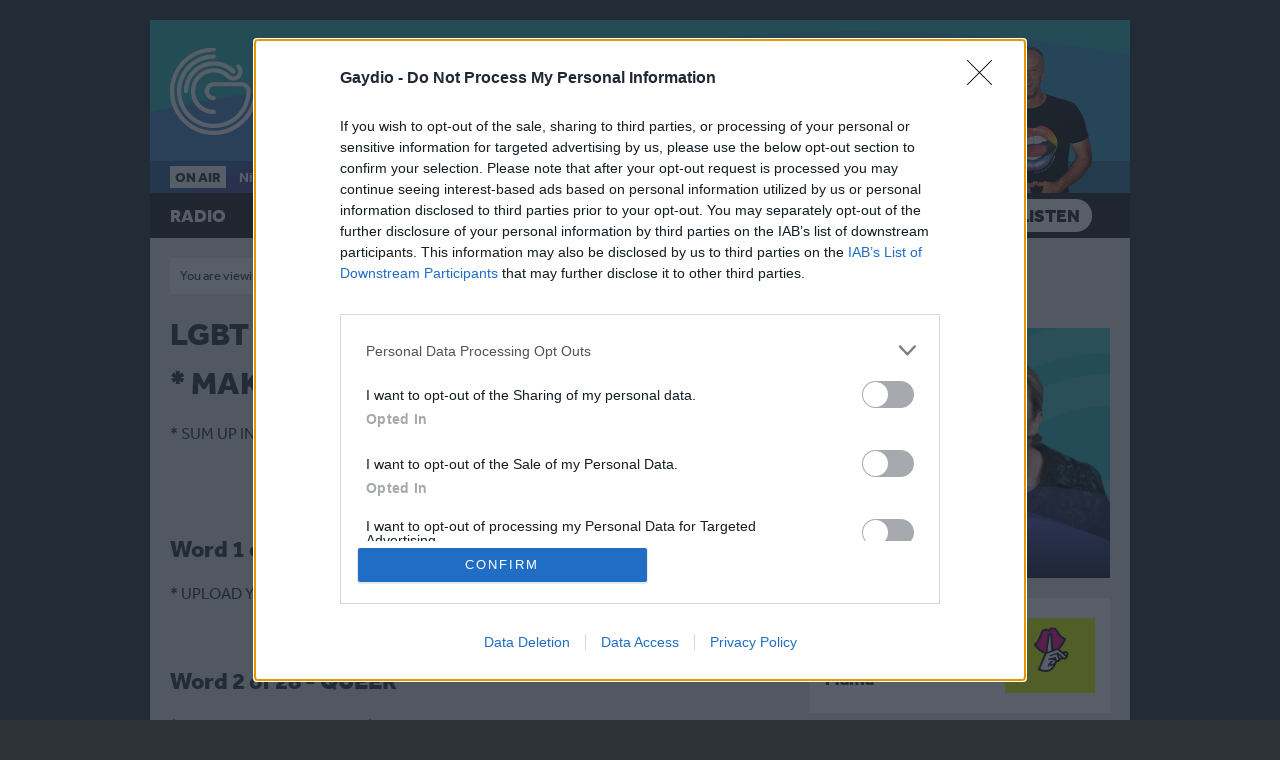

--- FILE ---
content_type: text/html; charset=UTF-8
request_url: https://www.gaydio.co.uk/brighton/life/lgbt-history-month/lgb/
body_size: 15536
content:
<!DOCTYPE HTML>
<html lang="en">
<head>
    <meta http-equiv="Content-Type" content="text/html; charset=utf-8">
<title>LGBT HISTORY MONTH 2022 - Gaydio</title>
<meta name="description" content="The UK&#039;s LGBTQ+ Station!">
<meta name="keywords" content="gaydio, manchester, radio, gaydio manchester, gadio, gay, lgbt, lgbtq, gaydar radio, gaydar, fitlads, grindr, gay radio, radio uk, dance music, pop music, studio hire, brighton, london, lgbt+, lesbian, transgender, nonbinary, intersex, queer, questioning, gaydarradio, pop remixes, news,  lgbt news, equality, diversity, ">
<meta name="robots" content="noodp, noydir">

<!-- Facebook -->
<meta property="og:url" content="https://www.gaydio.co.uk/brighton/life/lgbt-history-month/lgb/">
<meta property="og:title" content="LGBT HISTORY MONTH 2022">
<meta property="og:image:url" content="https://mmo.aiircdn.com/20/664b74a9120b8.png">
<meta property="og:image:width" content="1200">
<meta property="og:image:height" content="630">
<meta property="og:image:type" content="image/png">
<meta property="og:description" content="">
<meta property="og:site_name" content="Gaydio">
<meta property="og:type" content="article">
<meta property="fb:app_id" content="291333454309228">

<!-- X.com -->
<meta name="twitter:card" content="summary_large_image">
<meta name="twitter:title" content="LGBT HISTORY MONTH 2022">
<meta name="twitter:description" content="">
<meta name="twitter:image" content="https://mmo.aiircdn.com/20/664b74a9120b8.png">
<meta name="twitter:site" content="@gaydio">

<!-- iOS App ID -->
<meta name="apple-itunes-app" content="app-id=493922078">

<!-- Icons -->
<link rel="icon" href="https://mmo.aiircdn.com/20/664f572bc2e7c.png">
<link rel="apple-touch-icon" href="https://mmo.aiircdn.com/20/664b74a9091fb.png">


<!-- Common CSS -->
<link type="text/css" href="https://c.aiircdn.com/fe/css/dist/afe-f98a36ef05.min.css" rel="stylesheet" media="screen">

<!-- Common JS -->
<script src="https://code.jquery.com/jquery-3.7.1.min.js"></script>
<script src="https://c.aiircdn.com/fe/js/dist/runtime.5b7a401a6565a36fd210.js"></script>
<script src="https://c.aiircdn.com/fe/js/dist/vendor.f6700a934cd0ca45fcf8.js"></script>
<script src="https://c.aiircdn.com/fe/js/dist/afe.10a5ff067c9b70ffe138.js"></script>

<script>
gm.properties = {"site_id":"20","page_id":"1000439","page_path_no_tll":"\/life\/lgbt-history-month\/lgb\/","service_id":163,"location_id":8,"location_slug":"brighton","content_location_slug":"brighton","content_location_id":8};
</script>

    <meta name="viewport" content="width=device-width, minimum-scale=1.0, initial-scale=1.0">
    <link rel="stylesheet" href="https://a.aiircdn.com/d/c/1197-nccaevbhwdlbw5.css" />
    <script src="//ajax.googleapis.com/ajax/libs/webfont/1/webfont.js"></script>
    <script src="https://a.aiircdn.com/d/j/1198-lcir6pyywlrfih.js"></script>
<!-- InMobi Choice. Consent Manager Tag v3.0 (for TCF 2.2) -->
<script type="text/javascript" async=true>
(function() {
  var host = window.location.hostname;
  var element = document.createElement('script');
  var firstScript = document.getElementsByTagName('script')[0];
  var url = 'https://cmp.inmobi.com'
    .concat('/choice/', 'k3wftTJBGYy8Z', '/', host, '/choice.js?tag_version=V3');
  var uspTries = 0;
  var uspTriesLimit = 3;
  element.async = true;
  element.type = 'text/javascript';
  element.src = url;

  firstScript.parentNode.insertBefore(element, firstScript);

  function makeStub() {
    var TCF_LOCATOR_NAME = '__tcfapiLocator';
    var queue = [];
    var win = window;
    var cmpFrame;

    function addFrame() {
      var doc = win.document;
      var otherCMP = !!(win.frames[TCF_LOCATOR_NAME]);

      if (!otherCMP) {
        if (doc.body) {
          var iframe = doc.createElement('iframe');

          iframe.style.cssText = 'display:none';
          iframe.name = TCF_LOCATOR_NAME;
          doc.body.appendChild(iframe);
        } else {
          setTimeout(addFrame, 5);
        }
      }
      return !otherCMP;
    }

    function tcfAPIHandler() {
      var gdprApplies;
      var args = arguments;

      if (!args.length) {
        return queue;
      } else if (args[0] === 'setGdprApplies') {
        if (
          args.length > 3 &&
          args[2] === 2 &&
          typeof args[3] === 'boolean'
        ) {
          gdprApplies = args[3];
          if (typeof args[2] === 'function') {
            args[2]('set', true);
          }
        }
      } else if (args[0] === 'ping') {
        var retr = {
          gdprApplies: gdprApplies,
          cmpLoaded: false,
          cmpStatus: 'stub'
        };

        if (typeof args[2] === 'function') {
          args[2](retr);
        }
      } else {
        if(args[0] === 'init' && typeof args[3] === 'object') {
          args[3] = Object.assign(args[3], { tag_version: 'V3' });
        }
        queue.push(args);
      }
    }

    function postMessageEventHandler(event) {
      var msgIsString = typeof event.data === 'string';
      var json = {};

      try {
        if (msgIsString) {
          json = JSON.parse(event.data);
        } else {
          json = event.data;
        }
      } catch (ignore) {}

      var payload = json.__tcfapiCall;

      if (payload) {
        window.__tcfapi(
          payload.command,
          payload.version,
          function(retValue, success) {
            var returnMsg = {
              __tcfapiReturn: {
                returnValue: retValue,
                success: success,
                callId: payload.callId
              }
            };
            if (msgIsString) {
              returnMsg = JSON.stringify(returnMsg);
            }
            if (event && event.source && event.source.postMessage) {
              event.source.postMessage(returnMsg, '*');
            }
          },
          payload.parameter
        );
      }
    }

    while (win) {
      try {
        if (win.frames[TCF_LOCATOR_NAME]) {
          cmpFrame = win;
          break;
        }
      } catch (ignore) {}

      if (win === window.top) {
        break;
      }
      win = win.parent;
    }
    if (!cmpFrame) {
      addFrame();
      win.__tcfapi = tcfAPIHandler;
      win.addEventListener('message', postMessageEventHandler, false);
    }
  };

  makeStub();

  function makeGppStub() {
    const CMP_ID = 10;
    const SUPPORTED_APIS = [
      '2:tcfeuv2',
      '6:uspv1',
      '7:usnatv1',
      '8:usca',
      '9:usvav1',
      '10:uscov1',
      '11:usutv1',
      '12:usctv1'
    ];

    window.__gpp_addFrame = function (n) {
      if (!window.frames[n]) {
        if (document.body) {
          var i = document.createElement("iframe");
          i.style.cssText = "display:none";
          i.name = n;
          document.body.appendChild(i);
        } else {
          window.setTimeout(window.__gpp_addFrame, 10, n);
        }
      }
    };
    window.__gpp_stub = function () {
      var b = arguments;
      __gpp.queue = __gpp.queue || [];
      __gpp.events = __gpp.events || [];

      if (!b.length || (b.length == 1 && b[0] == "queue")) {
        return __gpp.queue;
      }

      if (b.length == 1 && b[0] == "events") {
        return __gpp.events;
      }

      var cmd = b[0];
      var clb = b.length > 1 ? b[1] : null;
      var par = b.length > 2 ? b[2] : null;
      if (cmd === "ping") {
        clb(
          {
            gppVersion: "1.1", // must be “Version.Subversion”, current: “1.1”
            cmpStatus: "stub", // possible values: stub, loading, loaded, error
            cmpDisplayStatus: "hidden", // possible values: hidden, visible, disabled
            signalStatus: "not ready", // possible values: not ready, ready
            supportedAPIs: SUPPORTED_APIS, // list of supported APIs
            cmpId: CMP_ID, // IAB assigned CMP ID, may be 0 during stub/loading
            sectionList: [],
            applicableSections: [-1],
            gppString: "",
            parsedSections: {},
          },
          true
        );
      } else if (cmd === "addEventListener") {
        if (!("lastId" in __gpp)) {
          __gpp.lastId = 0;
        }
        __gpp.lastId++;
        var lnr = __gpp.lastId;
        __gpp.events.push({
          id: lnr,
          callback: clb,
          parameter: par,
        });
        clb(
          {
            eventName: "listenerRegistered",
            listenerId: lnr, // Registered ID of the listener
            data: true, // positive signal
            pingData: {
              gppVersion: "1.1", // must be “Version.Subversion”, current: “1.1”
              cmpStatus: "stub", // possible values: stub, loading, loaded, error
              cmpDisplayStatus: "hidden", // possible values: hidden, visible, disabled
              signalStatus: "not ready", // possible values: not ready, ready
              supportedAPIs: SUPPORTED_APIS, // list of supported APIs
              cmpId: CMP_ID, // list of supported APIs
              sectionList: [],
              applicableSections: [-1],
              gppString: "",
              parsedSections: {},
            },
          },
          true
        );
      } else if (cmd === "removeEventListener") {
        var success = false;
        for (var i = 0; i < __gpp.events.length; i++) {
          if (__gpp.events[i].id == par) {
            __gpp.events.splice(i, 1);
            success = true;
            break;
          }
        }
        clb(
          {
            eventName: "listenerRemoved",
            listenerId: par, // Registered ID of the listener
            data: success, // status info
            pingData: {
              gppVersion: "1.1", // must be “Version.Subversion”, current: “1.1”
              cmpStatus: "stub", // possible values: stub, loading, loaded, error
              cmpDisplayStatus: "hidden", // possible values: hidden, visible, disabled
              signalStatus: "not ready", // possible values: not ready, ready
              supportedAPIs: SUPPORTED_APIS, // list of supported APIs
              cmpId: CMP_ID, // CMP ID
              sectionList: [],
              applicableSections: [-1],
              gppString: "",
              parsedSections: {},
            },
          },
          true
        );
      } else if (cmd === "hasSection") {
        clb(false, true);
      } else if (cmd === "getSection" || cmd === "getField") {
        clb(null, true);
      }
      //queue all other commands
      else {
        __gpp.queue.push([].slice.apply(b));
      }
    };
    window.__gpp_msghandler = function (event) {
      var msgIsString = typeof event.data === "string";
      try {
        var json = msgIsString ? JSON.parse(event.data) : event.data;
      } catch (e) {
        var json = null;
      }
      if (typeof json === "object" && json !== null && "__gppCall" in json) {
        var i = json.__gppCall;
        window.__gpp(
          i.command,
          function (retValue, success) {
            var returnMsg = {
              __gppReturn: {
                returnValue: retValue,
                success: success,
                callId: i.callId,
              },
            };
            event.source.postMessage(msgIsString ? JSON.stringify(returnMsg) : returnMsg, "*");
          },
          "parameter" in i ? i.parameter : null,
          "version" in i ? i.version : "1.1"
        );
      }
    };
    if (!("__gpp" in window) || typeof window.__gpp !== "function") {
      window.__gpp = window.__gpp_stub;
      window.addEventListener("message", window.__gpp_msghandler, false);
      window.__gpp_addFrame("__gppLocator");
    }
  };

  makeGppStub();

  var uspStubFunction = function() {
    var arg = arguments;
    if (typeof window.__uspapi !== uspStubFunction) {
      setTimeout(function() {
        if (typeof window.__uspapi !== 'undefined') {
          window.__uspapi.apply(window.__uspapi, arg);
        }
      }, 500);
    }
  };

  var checkIfUspIsReady = function() {
    uspTries++;
    if (window.__uspapi === uspStubFunction && uspTries < uspTriesLimit) {
      console.warn('USP is not accessible');
    } else {
      clearInterval(uspInterval);
    }
  };

  if (typeof window.__uspapi === 'undefined') {
    window.__uspapi = uspStubFunction;
    var uspInterval = setInterval(checkIfUspIsReady, 6000);
  }
})();
</script>
<!-- End InMobi Choice. Consent Manager Tag v3.0 (for TCF 2.2) -->



<!-- Google Page Metadata ---BEGINS -->
<script type="application/ld+json">
{"@context":"https://web.archive.org/web/20230709201204/https://schema.org","@type":"RadioStation","url":"https://web.archive.org/web/20230709201204/https://www.gaydio.co.uk","telephone":"+448450096955","description":"The UK's LGBTQ+ station","logo":"https://web.archive.org/web/20230709201204/https://mmo.aiircdn.com/20/61edca6ec7485.png","email":"info@gaydio.co.uk"}
</script>
<!-- Google Page Metadata ---ENDS -->

<style type="text/css">
  @media only screen and (max-width: 400px) {
    .mobile-stack {
      display: block !important;
      width: 100% !important;
    }
  }

  div.blog .blogPod.hasImage {
    position: relative;
  }

  div.blog .blogPod.hasImage p.blogImage img {
    max-width: 80px;
    position: absolute;
    left: 0;
    top: 0;
  }

  div.blog .blogPod.hasImage h3,
  div.blog .blogPod.hasImage p {
    padding-left: 100px;
  }

  .s-page {
    position: relative;
  }

  .microcopy {
    margin-top: 0px;
    font-size: 12px;
    color: #666;
    line-height: 16px;
  }

  /* OBIT HEADER -- BEGINS

img {
    filter: grayscale(0.8);
}
    
.c-page-head::after {
    content: "";
    width: 100%;
    position: relative;
    background-image: url(https://web.archive.org/web/20230709201204im_/https://mmo.aiircdn.com/20/626bdc67742ee.png);
    display: block;
    background-size: cover;
    background-position: right;
    animation: circles 30s ease infinite;
    filter: grayscale(1);
}

.c-page-head {
    background: 0 !important;
}

OBIT HEADER -- ENDS */
  /* REGULAR HEADER -- BEGINS 
  /* TO ENTER OBIT COMMENT OUT FROM ###HERE### TO THE NEXT ###HERE### ...SO DELETE THIS --> 
  .c-page-head {
    background: linear-gradient(270deg, #21ddb2, #5b29e1);
    background-size: 400% 140%;
    animation: gradient 40s ease infinite;
  }

  @keyframes gradient {
    0% {
      background: linear-gradient(0deg, #21ddb2, #5b29e1);
    }

    50% {
      background: linear-gradient(359deg, #21ddb2, #5b29e1);
    }

    100% {
      background: linear-gradient(0deg, #21ddb2, #5b29e1);
    }
  }

  .c-page-head::after {
    content: "";
    width: 100%;
    position: relative;
    background-image: url(https://web.archive.org/web/20230709201204im_/https://mmo.aiircdn.com/20/626bdc67742ee.png);
    display: block;
    background-size: cover;
    background-position: right;
    animation: circles 30s ease infinite;
  }

  @keyframes circles {
    0% {
      left: -40px;
    }

    50% {
      left: 0px
    }

    100% {
      left: -40px;
    }
  }

  /* TO ENTER OBIT COMMENT OUT UNTIL ###HERE### 
	REGULAR HEADER -- ENDS       
^^	SO DELETE THIS           */
  /* GENERIC HEADER STYLES -- BEGINS */
  @media only screen and (max-width: 480px) {
    .c-page-head::after {
      height: 122px;
      margin-top: -122px;
    }
  }

  @media only screen and (min-width: 481px) {
    .c-page-head::after {
      height: 152px;
      margin-top: -152px;
    }
  }

  @media only screen and (min-width: 660px) {
    .c-page-head::after {
      height: 172.84px;
      margin-top: -172.84px;
    }
  }

  .c-output {
    z-index: 4;
  }

  .c-logo {
    z-index: 4;
  }

  /* ALL USE CASES HEADER -- ENDS */
  /* TWITTER EMBED STYLING */
  .twitter-tweet {
    margin: auto !important;
  }

  .twitter-tweet.twitter-tweet-rendered {
    display: flex;
    width: 100% !important;
    margin-top: 10px !important;
    margin-bottom: 20px !important;
    max-width: none !important;
    background: #ffffff !important;
    padding: 10px !important;
    border-radius: 10px !important;
  }

  blockquote.twitter-tweet {
    display: block;
    font-family: "Effra", Roboto, "Segoe UI", Calibri, sans-serif;
    font-size: 12px;
    font-weight: bold;
    line-height: 16px;
    border-color: #eee #ddd #bbb;
    border-radius: 5px;
    border-style: solid;
    border-width: 1px;
    box-shadow: 0 1px 3px rgba(0, 0, 0, 0.15);
    margin: 10px 5px;
    padding: 0 16px 16px 16px;
    width: 100%;
  }

  blockquote.twitter-tweet p {
    font-size: 16px;
    font-weight: normal;
    line-height: 20px;
  }

  blockquote.twitter-tweet a {
    color: inherit;
    font-weight: normal;
    text-decoration: none;
    outline: 0 none;
  }

  blockquote.twitter-tweet a:hover,
  blockquote.twitter-tweet a:focus {
    text-decoration: underline;
  }

  /* TWITTER EMBED STYLING --ENDS */
  /* DATE PICKER STYLING */
  select.js-date-select,
  select.js-hour-select {
    line-height: 50px;
    height: 47px;
    padding: 10px;
    margin-right: 5px;
    margin-bottom: 5px;
  }

  button.button {
    padding: 10px 20px 11px 20px !important;
    min-width: 30px !important;
    top: -2px;
    position: relative;
  }

  /* NEWS STYLING --BEGINS */
  @media only screen and (min-width: 480px) {
    .news-image {
      text-align: left !important;
      float: unset !important;
      clear: unset !important;
      margin-left: 0px !important;
      max-width: 100% !important;
      width: 100%;
    }
  }

  .news-image {
    margin-bottom: 15px !important;
    background: #fff !important;
    padding: 5px !important;
    font-size: 75% !important;
  }

  /* NEWS STYLING --ENDS */
  /* VIP HACKS */
  .gm-club-home-icons .gm-sec-title {
    display: table;
  }

  .gm-club-home-icons strong {
    display: table-cell;
    margin: auto;
    vertical-align: middle;
    padding-left: 20px;
    font-size: 120%;
  }

  /* CENTER BLOCK */
  .center {
    display: block !important;
    margin: auto !important;
  }

  /* NO MARGIN BELOW */
  .tight-bottom {
    margin-bottom: 0 !important;
  }

  @media only screen and (max-width: 659px) {
    .tightest-bottom {
      margin-bottom: -45px;
    }
  }

  @media only screen and (min-width: 660px) {
    .tightest-bottom {
      margin-bottom: -25px;
    }
  }

  /* MAKE BREADCRUMBS MATCH SITE BUTTON STYLE */
  .c-breadcrumbs {
    font-size: 75%;
    z-index: 200 !important;
  }

  .c-breadcrumbs {
    color: #e7e7e7;
  }

  .c-breadcrumbs :first-child {
    border-top-left-radius: 4px;
    border-bottom-left-radius: 4px;
  }

  .c-breadcrumbs :last-child {
    border-top-right-radius: 4px;
    border-bottom-right-radius: 4px;
    background-color: #879ea8 !important;
    padding: 3px 6px;
    float: left;
    margin-left: 1px;
    color: #fff;
    font-style: normal !important;
    text-transform: capitalize;
  }

  .c-breadcrumbs a {
    color: #fff !important;
    background-color: #475a62 !important;
    text-decoration: none !important;
    display: block;
    padding: 3px 6px;
    float: left;
    margin-left: 1px;
    transition-property: background-color;
    transition-duration: 0.5s;
    transition-delay: 0.5s;
  }

  .c-breadcrumbs a:hover {
    color: #fff !important;
    background-color: #325361 !important;
  }

  .o-headline {
    display: block;
    width: 100%;
    clear: both;
   /* background-color: #2dp9bc; /* or any color you want */
  }

  /* MAKE BREADCRUMBS MATCH SITE BUTTON STYLE -- ENDS */
  /* MAKE FORM FIELDS EFFRA */
  .gm-form .controls input[type="text"],
  .gm-form .controls input[type="password"],
  .gm-form .controls>textarea,
  .gm-form .controls select,
  .gm-form .controls .text-box {
    font-family: 'Effra', Helvetica, Arial, sans-serif;
    ;
  }

  /* MAKE FORM FIELDS EFFRA --ENDS */
  /* MAKE AUDIO PLAYERS FIT THE WIDTH OF THEIR CONTAINER */
  audio,
  canvas,
  progress,
  video {
    display: inline-block;
    vertical-align: baseline;
    width: 100%;
  }

  /* AUDIO PLAYERS STYLING ENDS */
  /* REPLAY BOXES ON RH COL TO MATCH OTHER STYLING */
  .tb-on-demand-latest .c-pod {
    margin-bottom: 20px;
    padding: 15px;
    background: #fff;
  }

  @media only screen and (max-width 400px) {
    .tb-on-demand-latest .c-pod {
      min-height: 100px;
    }
  }

  @media only screen and (max-width 600px) {
    .tb-on-demand-latest .c-pod {
      min-height: 150px;
    }
  }

  @media only screen and (max-width 790px) {
    .tb-on-demand-latest .c-pod {
      min-height: 180px;
    }
  }

  @media only screen and (min-width 791px) {
    .tb-on-demand-latest .c-pod {
      min-height: 100px;
    }
  }

  .tb-on-demand-latest .c-pod__description {
    visibility: hidden;
    display: none;
    height: 0;
  }

  .tb-on-demand-latest .tb-on-demand-latest .c-story__img {
    margin-right: 10px;
    float: left;
    width: 35%;
    position: absolute;
    top: 50%;
    transform: translateY(-50%);
  }

  .tb-on-demand-latest .c-pod__title {
    font-size: 1.05rem;
    line-height: 1;
    color: #27383e;
    font-weight: 900;
    margin-bottom: 0 !important;
    display: block;
    position: absolute;
    top: 50%;
    transform: translateY(-50%);
    width: 55% !important;
    right: 10px;
  }

  /* REPLAY BOXES ON RH COL TO MATCH OTHER STYLING ---ENDS */
  /* BLOCKED HEADER STYLING */
  .blocked {
    text-shadow: 0px 0px 1px rgba(0, 0, 0, 0.72);
    text-transform: uppercase;
    color: #fff;
    font-weight: 900;
    font-style: normal;
    width: 100%;
    margin-bottom: 20px;
    padding-top: 10px;
    padding-right: 10px;
    padding-bottom: 10px;
    padding-left: 15px;
    background: #5b69cc;
    /* background: -webkit-linear-gradient(top left, #2a383d, #475a62);
    background: linear-gradient(to bottom right, #2a383d, #475a62); */
  }

  /* BLOCKED HEADER STYLING ENDS */
  /* SUB-HEADER STYLING */
  .hp-subhead {
    font-weight: 400;
    text-transform: uppercase;
    font-size: 1.2rem;
    line-height: 1.1rem;
    margin-bottom: -10px;
    top: -10px;
    position: relative;
  }

  /* SUB-HEADER STYLING ENDS */
  /* FULL-WIDTH BUTTON STYLING */
  .wide {
    display: block !important;
    border-width: 0px !important;
    padding: 10px 10px;
    line-height: 1.4285714286;
    text-transform: uppercase;
    background: #fff !important;
    text-decoration: none;
    font-weight: 900;
    text-align: right !important;
    color: #36464c !important;
  }

  .wide:hover {
    background: #475a62 !important;
    color: #fff !important;
  }

  /* FULL WIDTH BUTTON STYLING ENDS */
  /* GREY BOX STYLING */
  .greybox {
    background: #2a383d;
    background: -webkit-linear-gradient(top left, #bbb, #c2c2c2);
    background: linear-gradient(to bottom right, #bbb, #c2c2c2);
    color: #fff;
    width: 100%;
    padding: 10px;
    margin-bottom: 20px;
  }

  .greybox .greyboxtext {
    margin-bottom: 0px;
    text-shadow: 0px 0px 4px rgba(0, 0, 0, 0.3);
  }

  .greybox .button {
    display: inline-block;
    padding: 10px 10px;
    font-size: 14px;
    font-size: 0.875rem;
    line-height: 1.4285714286;
    text-align: center;
    text-transform: uppercase;
    background: #27383e;
    text-decoration: none;
    font-weight: 900;
    color: #fff;
    margin-top: 10px;
    margin-bottom: 0px;
  }

  /* GREY SHAREBOX STYLING ENDS */
  /* PRESENTER PAGE HEADERS */
  .showpage-header {
    background: #fff;
    display: block;
    width: 100%;
    margin-bottom: 5px !important;
  }

  .showpage-header-container {
    position: relative;
  }

  h1.showpage-name {
    position: absolute;
    bottom: 0;
    color: #fff;
    margin-bottom: 0;
    font-size: 1.8rem !important;
    vertical-align: baseline;
    line-height: 0.7;
    text-shadow: 0px 0px 0px(0, 0, 0, 0);
   /* text-shadow: 4px 2px 7px rgba(74, 32, 20, 0.86); */
  }

  @media only screen and (max-width: 450px) {
    h1.showpage-name {
      font-size: 170% !important;
    }
  }

  @media only screen and (min-width: 451px) {
    h1.showpage-name {
      font-size: 300% !important;
    } 
  }

  .showpage-header h5 {
    padding: 0 15px 15px 15px;
    margin-bottom: 0;
  }

  .overlay {
    z-index: 2;
    position: absolute;
    font-size: 75% !important;
    margin: 5px;
    text-align: center;
  }

  .c-breadcrumbs.overlay {
    visibility: hidden;
  }

  .c-breadcrumbs.overlay a {
    visibility: visible !important;
  }

  .c-breadcrumbs.overlay em {
    visibility: visible !important;
  }

  /* PRESENTER HEADER STYLING ENDS */
  /* SOCIAL SHAREBOX WITH CALL TO ACTION STYLING */
  .sharebox {
    background: #2a383d;
    background: -webkit-linear-gradient(top left, #bbb, #c2c2c2);
    background: linear-gradient(to bottom right, #bbb, #c2c2c2);
    color: #fff;
    width: 100%;
    padding: 10px;
    margin-bottom: 20px;
  }

  .sharebox .sharetext {
    margin-bottom: 0px;
  }

  .sharebox .aiir-share__list {
    list-style: none;
    margin: 0;
    padding-top: 10px;
  }

  /* SOCIAL SHAREBOX WITH CALL TO ACTION STYLING ENDS */
  /* QUICK STACK COLUMNS */
  /* 3070 */
  @media screen and (max-width: 660px) {
    .quick-stack-column-3070:first-child {
      display: block;
      padding: 10px;
    }
  }

  @media screen and (min-width: 661px) {
    .quick-stack-column-3070:first-child {
      float: left;
      width: 30%;
      padding: 10px;
    }
  }

  @media screen and (max-width: 660px) {
    .quick-stack-column-3070:last-child {
      display: block;
      padding: 10px;
    }
  }

  @media screen and (min-width: 661px) {
    .quick-stack-column-3070:last-child {
      float: left;
      width: 70%;
      padding: 10px;
    }
  }

  /* 6040 */
  @media screen and (max-width: 660px) {
    .quick-stack-column-6040:first-child {
      display: block;
      padding: 10px;
    }
  }

  @media screen and (min-width: 661px) {
    .quick-stack-column-6040:first-child {
      float: left;
      width: 60%;
      padding: 10px;
    }
  }

  @media screen and (max-width: 660px) {
    .quick-stack-column-6040:last-child {
      display: block;
      padding: 10px;
    }
  }

  @media screen and (min-width: 661px) {
    .quick-stack-column-6040:last-child {
      float: left;
      width: 40%;
      padding: 10px;
    }
  }

  /* 5050 */
  @media screen and (max-width: 660px) {
    .quick-stack-column-5050:last-child {
      display: block;
      padding: 10px;
    }
  }

  @media screen and (min-width: 661px) {
    .quick-stack-column-5050:last-child {
      float: left;
      width: 350%;
      padding: 10px;
    }
  }

  @media screen and (max-width: 660px) {
    .quick-stack-column-5050:first-child {
      display: block;
      padding: 10px;
    }
  }

  @media screen and (min-width: 661px) {
    .quick-stack-column-5050:first-child {
      float: left;
      width: 50%;
      padding: 10px;
    }
  }

  /* LAYOUR HELPER: TWO COLUMN DESKTOP, ONE COLUMN MOBILE */
  @media screen and (max-width: 660px) {
    .quick-stack-column {
      display: block;
      padding: 10px;
    }
  }

  @media screen and (min-width: 661px) {
    .quick-stack-column {
      float: left;
      width: 50%;
      padding: 10px;
    }
  }

  .quick-stack-row {
    background: #ffffff1f;
    position: relative;
    margin-bottom: 20px;
    padding: 20px;
    display: table;
    width: 100%;
  }

  .quick-stack-row-:after {
    content: "";
    display: table;
    clear: both;
  }

  @media screen and (max-width: 660px) {
    .quick-stack-column-2 {
      display: block;
      padding: 10px;
    }
  }

  @media screen and (min-width: 661px) {
    .quick-stack-column-2 {
      float: left;
      width: 50%;
      padding: 10px;
    }
  }

  .quick-stack-row-2 {
    background: #fff;
    position: relative;
    margin-bottom: 20px;
    padding: 20px;
  }

  .quick-stack-row-2:after {
    content: "";
    display: table;
    clear: both;
  }

  /* TRANSPARENT - NO PADDING */
  @media screen and (max-width: 660px) {
    .quick-stack-column-trans {
      width: 100%;
      padding: 0px;
    }
  }

  @media screen and (min-width: 661px) {
    .quick-stack-column-trans {
      float: left;
      width: 50%;
      padding: 0px;
    }
  }

  .quick-stack-row-trans {
    background: 0;
    position: relative;
    margin-bottom: 20px;
  }

  .quick-stack-row-trans:after {
    content: "";
    display: table;
    clear: both;
  }

  .trans {
    background: 0 !important;
    padding: 0 !important;
  }

  /* LAYOUT HELPER: TWO COLUMN DESKTOP, ONE COLUMN MOBILE --- ENDS */
  /* LAYOUR HELPER: 5 COLUMN DESKTOP, ONE COLUMN MOBILE - PADDING */
  @media screen and (max-width: 660px) {
    .quick-stack-column-5 {
      padding: 10px;
      position: relative;
      display: block;
      margin-bottom: 10px;
    }

    .quick-stack-column-5
  }

  @media screen and (min-width: 661px) {
    .quick-stack-column-5 {
      float: left;
      width: 17%;
      padding: 10px;
      margin-right: 1% !important;
      position: relative;
      margin-bottom: 10px;
    }
  }

  .quick-stack-row-5 {
    background: #fff;
    position: relative;
    margin-bottom: 10px;
    padding: 20px;
  }

  .quick-stack-row-5:after {
    content: "";
    display: table;
    clear: both;
  }

  /* QUICKSTACK --- ENDS */
  /* CALLOUT STYLING */
  .callout h1 {
    font-size: 90px;
    line-height: 60px;
    text-transform: capitalize;
  }

  .callout h2 {
    font-size: 75px;
    line-height: 50px;
    text-transform: capitalize;
  }

  .callout h3 {
    font-size: 42px;
    line-height: 30px;
    text-transform: capitalize;
  }

  .callout h4 {
    font-size: 26px;
    line-height: 18px;
    text-transform: capitalize;
  }

  .callout h5 {
    font-size: 18px;
    text-transform: capitalize;
    margin-bottom: 0;
  }

  @media screen and (max-width: 660px) {
    .callout {
      text-align: center;
      color: #fff;
      width: 200px;
      height: 200px;
      margin-left: auto;
      margin-right: auto;
      background: background: rgba(99, 54, 89, 1);
      background: -moz-linear-gradient(left, rgba(99, 54, 89, 1) 0%, rgba(70, 16, 207, 1) 100%);
      background: -webkit-gradient(left top, right top, color-stop(0%, rgba(99, 54, 89, 1)), color-stop(100%, rgba(70, 16, 207, 1)));
      background: -webkit-linear-gradient(left, rgba(99, 54, 89, 1) 0%, rgba(70, 16, 207, 1) 100%);
      background: -o-linear-gradient(left, rgba(99, 54, 89, 1) 0%, rgba(70, 16, 207, 1) 100%);
      background: -ms-linear-gradient(left, rgba(99, 54, 89, 1) 0%, rgba(70, 16, 207, 1) 100%);
      background: linear-gradient(to right, rgba(99, 54, 89, 1) 0%, rgba(70, 16, 207, 1) 100%);
      filter: progid:DXImageTransform.Microsoft.gradient(startColorstr='#633659', endColorstr='#4610cf', GradientType=1);
      border-radius: 50%;
    }
  }

  @media screen and (min-width: 661px) {
    .callout {
      text-align: center;
      color: #fff;
      height: 168px;
      width: 168px;
      margin-left: auto;
      margin-right: auto;
      background: background: rgba(99, 54, 89, 1);
      background: -moz-linear-gradient(left, rgba(99, 54, 89, 1) 0%, rgba(70, 16, 207, 1) 100%);
      background: -webkit-gradient(left top, right top, color-stop(0%, rgba(99, 54, 89, 1)), color-stop(100%, rgba(70, 16, 207, 1)));
      background: -webkit-linear-gradient(left, rgba(99, 54, 89, 1) 0%, rgba(70, 16, 207, 1) 100%);
      background: -o-linear-gradient(left, rgba(99, 54, 89, 1) 0%, rgba(70, 16, 207, 1) 100%);
      background: -ms-linear-gradient(left, rgba(99, 54, 89, 1) 0%, rgba(70, 16, 207, 1) 100%);
      background: linear-gradient(to right, rgba(99, 54, 89, 1) 0%, rgba(70, 16, 207, 1) 100%);
      filter: progid:DXImageTransform.Microsoft.gradient(startColorstr='#633659', endColorstr='#4610cf', GradientType=1);
      border-radius: 50%;
    }
  }

  /* CALLOUT ENDS */
  /* PARALLAX IMAGE HEADER */
  .parallax-wrapper {
    position: relative;
    width: 100%;
    height: 400px;
    background: #2c3438;
    margin-bottom: 20px;
    overflow: hidden;
  }

  .parallax-background-image {
    display: block;
    left: 0;
    width: auto;
    height: 400px;
    background: 0;
    background-position-x: 0%;
    background-position-y: 0%;
    background-repeat: repeat;
    background-attachment: scroll;
    background-image: none;
    background-size: auto;
    background-attachment: fixed;
    background-position: center;
    background-repeat: no-repeat;
    background-size: cover;
  }

  .parallax-text-wrapper {
    position: relative;
    height: 300px;
  }

  @media screen and (max-width: 660px) {
    .parallax-text {
      font-size: 3.2rem;
      text-align: center;
      margin: 0 !important;
      padding: 0 !important;
      color: #fff;
      text-shadow: 0 0 3px #605d5d, 0 0 5px #515153;
    }
  }

  @media screen and (min-width: 661px) {
    .parallax-text {
      font-size: 5rem;
      text-align: center;
      margin: 0 !important;
      padding: 0 !important;
      color: #fff;
      text-shadow: 0 0 3px #605d5d, 0 0 5px #515153;
    }
  }

  .full-width {
    width: 100vw;
    position: relative;
    left: 75%;
    right: 50%;
    margin-left: -50vw;
    margin-right: -50vw;
  }

  /* PARALLAX IMAGE HEADER ---ENDS */
  /* LAYOUR HELPER: TWO COLUMN DESKTOP, ONE COLUMN MOBILE */
  @media screen and (max-width: 660px) {
    .ad-stack-column {
      width: 100%;
      padding: 10px;
    }
  }

  @media screen and (min-width: 661px) {
    .ad-stack-column {
      float: left;
      width: 50%;
      padding: 10px;
    }
  }

  .ad-stack-row {
    background: #fff;
    position: relative;
    margin-bottom: 20px;
    margin-top: 20px;
    min-height: 290px;
  }

  .ad-stack-row:after {
    content: "";
    display: table;
    clear: both;
  }

  /* LAYOUT HELPER: STACK MPU ON MOBILE --- ENDS */
  /* LAYOUT HELPER: CENTRALLY POSITION SOMETHING, HORIZONTALLY AND VERTICALLY */
  .middle-fix {
    position: absolute;
    top: 50%;
    left: 50%;
    transform: translate(-50%, -50%);
  }

  /* LAYOUT HELPER: CENTRALLY POSITION SOMETHING, HORIZONTALLY AND VERTICALLY --- ENDS */
  /* LAYOUT HELPER: VERTICALLY CENTRE-POSITION SOMETHING */
  .vertical-fix {
    position: relative;
    top: 50%;
    transform: translateY(-50%);
  }

  .equalise-columns {
    display: table-row !important;
  }

  /* LAYOUT HELPER: VERTICALLY CENTRE-POSITION SOMETHING ---ENDS */
  /* ALERTS AND WELLS */
  .well {
    min-height: 20px;
    padding: 19px;
    margin-bottom: 20px;
    background-color: #f5f5f5;
    border: 1px solid #e3e3e3;
    border-radius: 4px;
    -webkit-box-shadow: inset 0 1px 1px rgba(0, 0, 0, .05);
    box-shadow: inset 0 1px 1px rgba(0, 0, 0, .05);
  }

  .alert {
    padding: 15px;
    margin-bottom: 20px;
    border: 1px solid transparent;
    border-top-color: transparent;
    border-right-color: transparent;
    border-bottom-color: transparent;
    border-left-color: transparent;
    border-radius: 4px;
  }

  .alert-danger {
    color: #a94442;
    background-color: #f2dede;
    border-color: #ebccd1;
  }

  .alert-warning {
    color: #8a6d3b;
    background-color: #fcf8e3;
    border-color: #faebcc;
  }

  .alert-success {
    color: #3c763d;
    background-color: #dff0d8;
    border-color: #d6e9c6;
  }

  .alert-info {
    color: #31708f;
    background-color: #d9edf7;
    border-color: #bce8f1;
  }

  /* ALERTS AND WELLS --ENDS */
  /* ICONS */
  .soundcloud-icon {
    display: inline-block;
    width: 32px;
    height: 32px;
    margin-right: 20px;
    background-repeat: no-repeat;
    overflow: hidden;
    text-indent: -9999px;
    background-image: url('https://web.archive.org/web/20230709201204im_/https://mmo.aiircdn.com/20/5e2e3839011f7.png');
    background-size: cover;
  }

  .facebook-icon {
    display: inline-block;
    width: 32px;
    height: 32px;
    margin-right: 20px;
    background-repeat: no-repeat;
    overflow: hidden;
    text-indent: -9999px;
    background-image: url('https://web.archive.org/web/20230709201204im_/https://mmo.aiircdn.com/20/5e2e38342865e.png');
    background-size: cover;
  }

  .instagram-icon {
    display: inline-block;
    width: 32px;
    height: 32px;
    margin-right: 20px;
    background-repeat: no-repeat;
    overflow: hidden;
    text-indent: -9999px;
    background-image: url('https://web.archive.org/web/20230709201204im_/https://mmo.aiircdn.com/20/5e2e38363cc2e.png');
    background-size: cover;
  }

  .twitter-icon {
    display: inline-block;
    width: 32px;
    height: 32px;
    margin-right: 20px;
    background-repeat: no-repeat;
    overflow: hidden;
    text-indent: -9999px;
    background-image: url('https://web.archive.org/web/20230709201204im_/https://mmo.aiircdn.com/20/5e2e38395ff1d.png');
    background-size: cover;
  }

  .mixcloud-icon {
    display: inline-block;
    width: 32px;
    height: 32px;
    margin-right: 20px;
    background-repeat: no-repeat;
    overflow: hidden;
    text-indent: -9999px;
    background-image: url('https://web.archive.org/web/20230709201204im_/https://mmo.aiircdn.com/20/5e3234aae75cf.png');
    background-size: cover;
  }

  .website-icon {
    display: inline-block;
    width: 32px;
    height: 32px;
    margin-right: 20px;
    background-repeat: no-repeat;
    overflow: hidden;
    text-indent: -9999px;
    background-image: url('https://web.archive.org/web/20230709201204im_/https://mmo.aiircdn.com/20/5e3236d099a3c.png');
    background-size: cover;
  }

  /* SHOWPAGE ACTIONS */
  .showpage-actions {
    background: 0;
    position: relative;
    margin-bottom: 20px;
    padding: 0;
    display: table;
    width: 100%;
  }

  .showpage-actions:after {
    content: "";
    display: table;
    clear: both;
  }

  @media screen and (max-width: 660px) {
    .showpage-action:first-child {
      display: block;
      padding: 0;
      margin-bottom: 5px;
    }
  }

  @media screen and (min-width: 661px) {
    .showpage-action:first-child {
      float: left;
      width: 50%;
      padding: 0;
      padding-right: 5px;
    }
  }

  @media screen and (max-width: 660px) {
    .showpage-action:last-child {
      display: block;
      padding: 0;
      margin-bottom: 5px;
    }
  }

  @media screen and (min-width: 661px) {
    .showpage-action:last-child {
      float: left;
      width: 50%;
      padding: 0;
      padding-left: 5px;
    }
  }

  @media screen and (max-width: 660px) {
    .showpage-actions div:first-child>a {
      text-align: left !important;
    }
  }

  @media screen and (max-width: 660px) {
    .showpage-actions div:last-child>a {
      text-align: left !important;
    }
  }

  @media screen and (min-width: 661px) {
    .showpage-actions div:first-child>a {
      text-align: left !important;
    }
  }

  @media screen and (min-width: 661px) {
    .showpage-actions div:last-child>a {
      text-align: right !important;
    }
  }

  /* FORMS */
  .microcopy {
    margin-top: 0px;
    font-size: 12px;
    color: #666;
    line-height: 16px;
  }

  a.c-btn.c-btn--small {
    color: #fff;
    text-decoration: none;
    background: #465860;
  }

  a.c-btn.c-btn--small:hover {
    background: #88959a;
  }

  .fb-login-button {
    display: inline-block;
  }

  .aiir-c-form-item {
    padding: 0 !important;
  }

  .aiir-c-form-item__label {
    font-weight: 700;
  }

  .fieldset {
    padding: 0;
  }

  .aiir-c-choice-list {
    background: #eee;
    padding: 0.75rem;
    border-radius: 0.375rem;
    border: 1px solid #9ca3af;
  }

  .aiir-c-form-actions button.button.submit {
    display: block;
    width: 100%;
  }

  .aiir-c-select {
    display: block;
    width: 100%;
  }

  .aiir-c-form-item .alert-info {
    margin-bottom: 0 !important;
  }

  .aiir-c-form-item__help::before {
    content: "";
  }

  /* PHONE AND SMS HREF LINKS STYLING */
  a[href^="tel:"]:before {
    content: "\260e";
    margin-right: 5px;
  }

  a[href^="sms:"]:before {
    content: "\1F4F1";
    margin-right: 5px;
    filter: saturate(0);
  }

  a.phone-link {
    text-decoration: none;
    color: rgb(81 94 99);
    filter: saturate(0);
  }

  /* PHONE AND SMS HREF LINKS STYLING */
  /* NEW SCHEDULE LAYOUT HACKS 2022 */
  @media only screen and (min-width: 500px) {
    .on-air p {
      line-height: 0.4;
    }

    .on-air .gm-sec-bullets li {
      float: left;
      margin-right: 10px;
    }

    .showItem {
      border-bottom: 1px solid var(--aiir-fw-border-color);
      border-top: 0 !important;
    }

    .showItem p.gm-sec-meta,
    .on-air p.gm-sec-buttons {
      line-height: 1.2 !important;
      margin: 0 !important;
    }

    .on-air h3.gm-sec-title {
      line-height: 1;
    }

    .showItem p.gm-sec-meta span {
      display: block !important;
      width: 100%;
      background: #2a383d;
      background: -webkit-linear-gradient(top left, #2a383d, #475a62);
      background: linear-gradient(to bottom right, #2a383d, #475a62);
    }

    .showItem .gm-sec-text {
      display: inline;
      width: 100% !important;
    }

    .showItem .gm-sec-buttons a {
      background-color: #c00 !important;
      color: #fff;
      display: inline-block;
      margin-top: 2px !important;
      text-transform: uppercase;
      font-size: unset;
    }
  }

  @media only screen and (max-width: 640px) {
    .on-air ul.gm-sec-bullets {
      display: none !important;
    }
  }

  @media only screen and (min-width: 641px) {
    .on-air ul.gm-sec-bullets {
      margin: 0 !important;
      line-height: 0.8;
      text-transform: uppercase;
      font-size: 12px;
      display: inline-block !important;
    }
  }

  @media only screen and (min-width: 800px) {
    .on-air ul.gm-sec-bullets {
      display: none !important;
    }
  }

  @media only screen and (min-width: 985px) {
    .on-air ul.gm-sec-bullets {
      margin: 0 !important line-height: 0.8;
      text-transform: uppercase;
      font-size: 12px;
      display: inline-block !important;
    }
  }

  @media only screen and (max-width: 499px) {
    .showItem a {
      display: block;
      width: 100% !important;
    }

    .showItem img.gm-sec-img {
      display: block;
      width: 100% !important;
    }
  }

  @media only screen and (max-width: 500px) {
    .on-air p {
      line-height: 0.6;
    }

    .on-air p.gm-sec-meta,
    .on-air p.gm-sec-buttons {
      line-height: 1.2 !important;
    }

    .on-air h3.gm-sec-title {
      line-height: 1;
    }

    .showItem p.gm-sec-meta span {
      display: block !important;
      width: 100%;
      background: #2a383d;
      background: -webkit-linear-gradient(top left, #2a383d, #475a62);
      background: linear-gradient(to bottom right, #2a383d, #475a62);
    }

    .showItem .gm-sec-text {
      display: block;
      width: 100% !important;
    }

    .showItem img.gm-sec-img {
      min-width: unset !important;
      max-width: unset !important;
      width: 100%;
    }

    .showItem {
      border: 0 !important;
    }

    .showItem .gm-sec-buttons a {
      background-color: #c00 !important;
      color: #fff;
      display: block;
      margin-top: 10px;
      text-transform: uppercase;
      font-size: 16px;
    }
  }
</style>


<style type="text/css">
  .tk-effra {
    font-family: "effra", sans-serif;
  }
</style>
<style type="text/css">
  @font-face {
    font-family: effra;
    src: url(https://web.archive.org/web/20221211195725/https://use.typekit.net/af/5c84c3/00000000000000000001787b/27/l?primer=7cdcb44be4a7db8877ffa5c0007b8dd865b3bbc383831fe2ea177f62257a9191&fvd=n4&v=3) format("woff2"), url(https://web.archive.org/web/20221211195725/https://use.typekit.net/af/5c84c3/00000000000000000001787b/27/d?primer=7cdcb44be4a7db8877ffa5c0007b8dd865b3bbc383831fe2ea177f62257a9191&fvd=n4&v=3) format("woff"), url(https://web.archive.org/web/20221211195725/https://use.typekit.net/af/5c84c3/00000000000000000001787b/27/a?primer=7cdcb44be4a7db8877ffa5c0007b8dd865b3bbc383831fe2ea177f62257a9191&fvd=n4&v=3) format("opentype");
    font-weight: 400;
    font-style: normal;
    font-stretch: normal;
    font-display: auto;
  }

  @font-face {
    font-family: effra;
    src: url(https://web.archive.org/web/20221211195725/https://use.typekit.net/af/32bae8/00000000000000000001787c/27/l?primer=7cdcb44be4a7db8877ffa5c0007b8dd865b3bbc383831fe2ea177f62257a9191&fvd=i4&v=3) format("woff2"), url(https://web.archive.org/web/20221211195725/https://use.typekit.net/af/32bae8/00000000000000000001787c/27/d?primer=7cdcb44be4a7db8877ffa5c0007b8dd865b3bbc383831fe2ea177f62257a9191&fvd=i4&v=3) format("woff"), url(https://web.archive.org/web/20221211195725/https://use.typekit.net/af/32bae8/00000000000000000001787c/27/a?primer=7cdcb44be4a7db8877ffa5c0007b8dd865b3bbc383831fe2ea177f62257a9191&fvd=i4&v=3) format("opentype");
    font-weight: 400;
    font-style: italic;
    font-stretch: normal;
    font-display: auto;
  }

  @font-face {
    font-family: effra;
    src: url(https://web.archive.org/web/20221211195725/https://use.typekit.net/af/946b62/00000000000000000001787f/27/l?subset_id=2&fvd=n7&v=3) format("woff2"), url(https://web.archive.org/web/20221211195725/https://use.typekit.net/af/946b62/00000000000000000001787f/27/d?subset_id=2&fvd=n7&v=3) format("woff"), url(https://web.archive.org/web/20221211195725/https://use.typekit.net/af/946b62/00000000000000000001787f/27/a?subset_id=2&fvd=n7&v=3) format("opentype");
    font-weight: 700;
    font-style: normal;
    font-stretch: normal;
    font-display: auto;
  }

  @font-face {
    font-family: effra;
    src: url(https://web.archive.org/web/20221211195725/https://use.typekit.net/af/64b320/000000000000000000017880/27/l?subset_id=2&fvd=i7&v=3) format("woff2"), url(https://web.archive.org/web/20221211195725/https://use.typekit.net/af/64b320/000000000000000000017880/27/d?subset_id=2&fvd=i7&v=3) format("woff"), url(https://web.archive.org/web/20221211195725/https://use.typekit.net/af/64b320/000000000000000000017880/27/a?subset_id=2&fvd=i7&v=3) format("opentype");
    font-weight: 700;
    font-style: italic;
    font-stretch: normal;
    font-display: auto;
  }

  @font-face {
    font-family: effra;
    src: url(https://web.archive.org/web/20221211195725/https://use.typekit.net/af/d82207/000000000000000000017879/27/l?subset_id=2&fvd=n3&v=3) format("woff2"), url(https://web.archive.org/web/20221211195725/https://use.typekit.net/af/d82207/000000000000000000017879/27/d?subset_id=2&fvd=n3&v=3) format("woff"), url(https://web.archive.org/web/20221211195725/https://use.typekit.net/af/d82207/000000000000000000017879/27/a?subset_id=2&fvd=n3&v=3) format("opentype");
    font-weight: 300;
    font-style: normal;
    font-stretch: normal;
    font-display: auto;
  }

  @font-face {
    font-family: effra;
    src: url(https://web.archive.org/web/20221211195725/https://use.typekit.net/af/dc0f28/00000000000000000001787a/27/l?subset_id=2&fvd=i3&v=3) format("woff2"), url(https://web.archive.org/web/20221211195725/https://use.typekit.net/af/dc0f28/00000000000000000001787a/27/d?subset_id=2&fvd=i3&v=3) format("woff"), url(https://web.archive.org/web/20221211195725/https://use.typekit.net/af/dc0f28/00000000000000000001787a/27/a?subset_id=2&fvd=i3&v=3) format("opentype");
    font-weight: 300;
    font-style: italic;
    font-stretch: normal;
    font-display: auto;
  }

  @font-face {
    font-family: effra;
    src: url(https://web.archive.org/web/20221211195725/https://use.typekit.net/af/5ea570/00000000000000000001787d/27/l?subset_id=2&fvd=n5&v=3) format("woff2"), url(https://web.archive.org/web/20221211195725/https://use.typekit.net/af/5ea570/00000000000000000001787d/27/d?subset_id=2&fvd=n5&v=3) format("woff"), url(https://web.archive.org/web/20221211195725/https://use.typekit.net/af/5ea570/00000000000000000001787d/27/a?subset_id=2&fvd=n5&v=3) format("opentype");
    font-weight: 500;
    font-style: normal;
    font-stretch: normal;
    font-display: auto;
  }

  @font-face {
    font-family: effra;
    src: url(https://web.archive.org/web/20221211195725/https://use.typekit.net/af/9ead62/00000000000000000001787e/27/l?subset_id=2&fvd=i5&v=3) format("woff2"), url(https://web.archive.org/web/20221211195725/https://use.typekit.net/af/9ead62/00000000000000000001787e/27/d?subset_id=2&fvd=i5&v=3) format("woff"), url(https://web.archive.org/web/20221211195725/https://use.typekit.net/af/9ead62/00000000000000000001787e/27/a?subset_id=2&fvd=i5&v=3) format("opentype");
    font-weight: 500;
    font-style: italic;
    font-stretch: normal;
    font-display: auto;
  }

  @font-face {
    font-family: effra;
    src: url(https://web.archive.org/web/20221211195725/https://use.typekit.net/af/d3769f/000000000000000000017881/27/l?primer=7cdcb44be4a7db8877ffa5c0007b8dd865b3bbc383831fe2ea177f62257a9191&fvd=n9&v=3) format("woff2"), url(https://web.archive.org/web/20221211195725/https://use.typekit.net/af/d3769f/000000000000000000017881/27/d?primer=7cdcb44be4a7db8877ffa5c0007b8dd865b3bbc383831fe2ea177f62257a9191&fvd=n9&v=3) format("woff"), url(https://web.archive.org/web/20221211195725/https://use.typekit.net/af/d3769f/000000000000000000017881/27/a?primer=7cdcb44be4a7db8877ffa5c0007b8dd865b3bbc383831fe2ea177f62257a9191&fvd=n9&v=3) format("opentype");
    font-weight: 900;
    font-style: normal;
    font-stretch: normal;
    font-display: auto;
  }

  @font-face {
    font-family: effra;
    src: url(https://web.archive.org/web/20221211195725/https://use.typekit.net/af/06ea21/000000000000000000017882/27/l?primer=7cdcb44be4a7db8877ffa5c0007b8dd865b3bbc383831fe2ea177f62257a9191&fvd=i9&v=3) format("woff2"), url(https://web.archive.org/web/20221211195725/https://use.typekit.net/af/06ea21/000000000000000000017882/27/d?primer=7cdcb44be4a7db8877ffa5c0007b8dd865b3bbc383831fe2ea177f62257a9191&fvd=i9&v=3) format("woff"), url(https://web.archive.org/web/20221211195725/https://use.typekit.net/af/06ea21/000000000000000000017882/27/a?primer=7cdcb44be4a7db8877ffa5c0007b8dd865b3bbc383831fe2ea177f62257a9191&fvd=i9&v=3) format("opentype");
    font-weight: 900;
    font-style: italic;
    font-stretch: normal;
    font-display: auto;
  }
</style>


<!-- Google Tag Manager  -->  
<script>(function(w,d,s,l,i){w[l]=w[l]||[];w[l].push({'gtm.start':
new Date().getTime(),event:'gtm.js'});var f=d.getElementsByTagName(s)[0],
j=d.createElement(s),dl=l!='dataLayer'?'&l='+l:'';j.async=true;j.src=
'https://www.googletagmanager.com/gtm.js?id='+i+dl;f.parentNode.insertBefore(j,f);
})(window,document,'script','dataLayer','GTM-M4RR89G');</script>
<!-- End Google Tag Manager -->  

<script async src="https://securepubads.g.doubleclick.net/tag/js/gpt.js" crossorigin="anonymous"></script>
<script>
  window.googletag = window.googletag || {cmd: []};
  googletag.cmd.push(function() {
    googletag.defineSlot('/20928069/Leaderboard/Billboard', [[728, 90], [970, 90]], 'div-gpt-ad-1754911208367-0').addService(googletag.pubads());
    googletag.pubads().enableSingleRequest();
    googletag.enableServices();
  });
</script>
</head>
<body data-controller="ads" class="gaydio-morning">

<!-- Google tag (gtag.js) -->
<script async src="https://www.googletagmanager.com/gtag/js?id=G-HYWHBWZYWB"></script>
<script>
  window.dataLayer = window.dataLayer || [];
  function gtag(){dataLayer.push(arguments);}
  gtag('js', new Date());

  gtag('config', 'G-HYWHBWZYWB');
</script>

<div class="c-nav-overspill  js-top-nav  js-slide-move">
    <ul></ul>
</div>

<div class="c-site-overlay  js-site-overlay"></div>

<div class="c-site-wrapper  js-slide-move">

    <div class="o-wrapper js-takeover-wrap">

        <div class="c-leaderboard-wrapper">
            <div class="c-ad c-leaderboard"><div class="gm-adpos" 
     data-ads-target="pos" 
     data-pos-id="5654" 
     id="ad-pos-5654"
 ></div></div>
        </div>


        <header class="c-page-head">
            <a href="/" class="c-logo"><span class="c-logo__text">Gaydio</span></a>

            <div class="c-output">
                <div class="c-output__text">
                    <h2 class="c-output__header">On Air</h2>
                    <a href="/on-air/nigel-may/" class="c-output__link">Nigel May</a>

                    <span class="s-hide"> now playing <a href="/music/artist/melanie-c/" class="c-output__link">Melanie C - Sweat</a></span>
                </div>

                <a href="/on-air/nigel-may/"><img src="https://mmo.aiircdn.com/20/64bfd0bc54756.png" alt="" class="c-output__img" /></a>
            </div>
        </header>

        <div class="c-nav-primary-wrapper js-nav-primary-wrapper">
            <nav class="c-nav-primary">

                <h2 class="hide"><a href="/">Navigation</a></h2>

                <button class="c-nav-toggle  js-toggle-navigation">
                    <div class="c-nav-icon">
                        <i class="c-nav-toggle__line"></i><i class="c-nav-toggle__line"></i><i class="c-nav-toggle__line"></i>
                    </div>
                    <span class="hide">Toggle</span>
                    <strong class="c-nav-toggle__title">Menu</strong>
                </button>

                <ul class="global-nav-top"><li class="nav--on-air "><div><a href="/brighton/on-air/">
                    Radio
                </a></div><ul><li><a href="/brighton/on-air/">
                                Schedule
                            </a></li><li><a href="/brighton/on-air/presenters/">
                                Presenters
                            </a></li><li><a href="/on-air/gaydio-breakfast/">
                                Gaydio Breakfast
                            </a></li><li><a href="/on-air/podcasts1/">
                                Podcasts
                            </a></li><li><a href="/brighton/player/on-demand/">
                                Replay
                            </a></li><li><a href="/brighton/music/mixshows/">
                                Mixshows
                            </a></li><li><a href="/brighton/music/">
                                Music
                            </a></li></ul></li><li class="nav--whats-new "><div><a href="/brighton/whats-new/">
                    What&#039;s New
                </a></div><ul><li><a href="/whats-new/">
                                What&#039;s New
                            </a></li><li><a href="/whats-new/news/">
                                News
                            </a></li><li><a href="https://www.surveymonkey.com/r/BigLGBTQtravelsurvey" target="_blank">
                                The Big LGBTQ+ Travel Survey: Win Bali Trip or European Flights
                            </a></li></ul></li><li class="nav--win "><div><a href="/brighton/win/">
                    Win
                </a></div></li><li class="nav--events "><div><a href="/brighton/events/">
                    Events
                </a></div><ul><li><a href="https://gaydioprideawards.co.uk/" target="_blank">
                                Gaydio Pride Awards
                            </a></li><li><a href="/events/gaydio-networking/">
                                Gaydio Networking
                            </a></li><li><a href="/brighton/events/the-guide/">
                                The Guide
                            </a></li><li><a href="/events/pride-in-london-2025/">
                                Pride in London 2025
                            </a></li></ul></li><li class="nav--contact "><div><a href="/brighton/contact/">
                    Connect
                </a></div><ul><li><a href="/contact/">
                                Contact us
                            </a></li><li><a href="/contact/about-gaydio/">
                                About Gaydio
                            </a></li><li><a href="/contact/advertise-with-gaydio/">
                                Advertise with Us
                            </a></li><li><a href="https://www.gaydio.co.uk/club/signup/">
                                Newsletter Sign Up
                            </a></li><li><a href="/brighton/contact/listen/">
                                How To Listen To Gaydio
                            </a></li><li><a href="/contact/work-for-gaydio/">
                                Work For Gaydio
                            </a></li><li><a href="/brighton/contact/press-releases/">
                                Press Room
                            </a></li><li><a href="https://www.gaydio.co.uk/on-air/all-request-saturday">
                                All Request: Saturday
                            </a></li><li><a href="/contact/apply-to-be-part-of-our-team/">
                                Volunteer for Us
                            </a></li><li><a href="/contact/submit-music/">
                                Music Submissions
                            </a></li><li><a href="/contact/submit-demo/">
                                Submit a Presenter Demo
                            </a></li></ul></li><li class="nav--academy "><div><a href="https://www.gaydio.academy">
                    Academy
                </a></div></li><li class="nav--awards "><div><a href="https://www.gaydioprideawards.co.uk">
                    Awards
                </a></div></li></ul>

            </nav>

                            <a href="/brighton/player/"
                   target="_blank"
                   data-popup-size=""
                   class="c-listen-live">
                    <i class="c-listen-live__icon"></i><span class="c-listen-live__text">Listen</span>
                </a>
                    </div>

        <main class="c-page-main">
            <div class="dv-grid">
                <div class="dv-grid__item dv-grid__item--flex-300">

                    

                    <div class="c-location-prompter js-location-prompter">
                        You are viewing content from Gaydio Brighton. Would you like to <a href="#" class="c-location-prompter__link js-set-location" data-id="8" data-slug="brighton">make this your preferred location?</a>
                    </div>

                    <h1 class="o-headline">LGBT HISTORY MONTH 2022</h1>
                    <div class="s-page u-mb"><h1>* MAKE IMAGE HEADER w SPONSOR *</h1>

<p>* SUM UP IN A PARAGRAPH *</p>

<p>&nbsp;</p>

<h2><br />
Word 1 of 28 - GENDER FLUID</h2>

<p>* UPLOAD YOUTUBE VIDEO *</p>

<p>&nbsp;</p>

<h2>Word 2 of 28 - QUEER</h2>

<p>* UPLOAD YOUTUBE VIDEO *</p>

<p>&nbsp;</p>

<h2>Word 3 of 28 - DENTAL DAM</h2>

<p>* UPLOAD YOUTUBE VIDEO *</p>

<p>&nbsp;</p>

<h2>Word 4 of 28 - WOLF</h2>

<p>* UPLOAD YOUTUBE VIDEO *</p>

<p>&nbsp;</p>

<h2>Word 5 of 28 - CHAPSTICK LESBIAN</h2>

<p>* UPLOAD YOUTUBE VIDEO *</p>

<p>&nbsp;</p>

<h2>Word 6 of 28 - FAG</h2>

<p>* UPLOAD YOUTUBE VIDEO *</p>

<p>&nbsp;</p>

<h2>Word 7 of 28 - HOUSE MOTHER / FATHER</h2>

<p>* UPLOAD YOUTUBE VIDEO *</p>

<p>&nbsp;</p>

<h2>Word 8 of 28 - NON-BINARY</h2>

<p>* UPLOAD YOUTUBE VIDEO *</p>

<p>&nbsp;</p>

<h2>Word 9 of 28 - JUDY</h2>

<p>* UPLOAD YOUTUBE VIDEO *</p>

<p>&nbsp;</p>

<h2>Word 10 of 28 - BABY QUEER</h2>

<p>* UPLOAD YOUTUBE VIDEO *</p>

<p>&nbsp;</p>

<h2>Word 11 of 28 - CONVERSION THERAPY</h2>

<p>* UPLOAD YOUTUBE VIDEO *</p>

<p>&nbsp;</p>

<h2>Word 12 of 28 - KIKI</h2>

<p>* UPLOAD YOUTUBE VIDEO *</p>

<p>&nbsp;</p>

<h2>Word 13 of 28 - LESBIAN DEATH BED</h2>

<p>* UPLOAD YOUTUBE VIDEO *</p>

<p>&nbsp;</p>

<h2>Word 14 of 28 - MOTHER SUPERIOR</h2>

<p>* UPLOAD YOUTUBE VIDEO *</p>

<p>&nbsp;</p>

<h2>Word 15 of 28 - NAVY CAKE</h2>

<p>* UPLOAD YOUTUBE VIDEO *</p>

<p>&nbsp;</p>

<h2>Word 16 of 28 - FRIEND OF DOROTHY</h2>

<p>* UPLOAD YOUTUBE VIDEO *</p>

<p>&nbsp;</p>

<h2>Word 17 of 28 - NO T, NO SHADE</h2>

<p>* UPLOAD YOUTUBE VIDEO *</p>

<p>&nbsp;</p>

<h2>Word 18 of 28 - GAG</h2>

<p>* UPLOAD YOUTUBE VIDEO *</p>

<p>&nbsp;</p>

<h2>Word 19 of 28 - STONEWALL</h2>

<p>* UPLOAD YOUTUBE VIDEO *</p>

<p>&nbsp;</p>

<h2>Word 20 of 28 - PANSEXUAL</h2>

<p>* UPLOAD YOUTUBE VIDEO *</p>

<p>&nbsp;</p>

<h2>Word 21 of 28 - POLY / POLYAMOROUS</h2>

<p>* UPLOAD YOUTUBE VIDEO *</p>

<p>&nbsp;</p>

<h2>Word 22 of 28 - POLAR BEAR</h2>

<p>* UPLOAD YOUTUBE VIDEO *</p>

<p>&nbsp;</p>

<h2>Word 23 of 28 - POWER LESBIAN</h2>

<p>* UPLOAD YOUTUBE VIDEO *</p>

<p>&nbsp;</p>

<h2>Word 24 of 28 - VOGUE</h2>

<p>* UPLOAD YOUTUBE VIDEO *</p>

<p>&nbsp;</p>

<h2>Word 25 of 28 - PRIDE</h2>

<p>* UPLOAD YOUTUBE VIDEO *</p>

<p>&nbsp;</p>

<h2>Word 26 of 28 - READ</h2>

<p>* UPLOAD YOUTUBE VIDEO *</p>

<p>&nbsp;</p>

<h2>Word 27 of 28 - TONGUE POP</h2>

<p>* UPLOAD YOUTUBE VIDEO *</p>

<p>&nbsp;</p>

<h2>Word 28 of 28 - COMING OUT</h2>

<p>* UPLOAD YOUTUBE VIDEO *</p>

<p>&nbsp;</p>

<h2>&nbsp;</h2></div>
                </div><!--
             --><div class="dv-grid__item dv-grid__item--fix-300">
                    <div class="c-ad c-mpu"><div class="gm-adpos" 
     data-ads-target="pos" 
     data-pos-id="5653" 
     id="ad-pos-5653"
 ></div></div>

                            <h2 class="o-headline"><span class="o-headline__main">FEATURED</span></h2>
        
    
	            
            
         <div class="dv-grid">
    <div class="dv-grid__item l-one-whole dv-grid__item--m-fix-300 sm-one-whole s-one-whole">
    	<a href="/on-air/neil-and-debbie/" class="c-story">
    <div class="c-story__body">
        <span class="c-tag c-tag--"></span>
        <h3 class="c-story__title">Neil &amp; Debbie</h3>
        <p class="c-story__description">Saturdays 10am - 1pm
        </p>
    </div>
    <div class="c-story__img"><img src="https://mmo.aiircdn.com/20/664b77158cd75.png" alt=""></div>
</a>
    </div><!--
 --><div class="dv-grid__item l-one-whole dv-grid__item--m-flex-300 sm-one-whole s-one-whole">
		<a href="/win/win-a-break-for-4-people-at-dont-tell-mama/" class="c-story is-stacked">
    <div class="c-story__body">
        <span class="c-tag c-tag--"></span>
        <h3 class="c-story__title">Win a break for 4 people at Don&#039;t Tell Mama</h3>
        <p class="c-story__description">
        </p>
    </div>
    <div class="c-story__img"><img src="https://mmo.aiircdn.com/20/693308c74c4e5.png" alt=""></div>
    </a><a href="/life/life-features/gaydio-pride365-certified/" class="c-story is-stacked">
    <div class="c-story__body">
        <span class="c-tag c-tag--"></span>
        <h3 class="c-story__title">Gaydio: Pride365 Certified</h3>
        <p class="c-story__description">
        </p>
    </div>
    <div class="c-story__img"><img src="https://mmo.aiircdn.com/20/643d467931b4e.png" alt=""></div>
    </a>
    </div>
</div>
     
        
	    
    <div class="o-content-block  tb-on-demand-latest">
    
        <h2 class="o-headline">
        <a href="/brighton/player/on-demand/" 
           data-popup-size=""
           target="_blank"
           class="o-headline__main"
        >Gaydio Replay</a></h2>

    <div class="o-content-block__inner">
        <ul class="gm-sec" 
             data-grid-threshold="400"
                                    data-mode="1">
                            <li class="c-pod">
                    <a href="/south-west/player/on-demand/items/hed-kandi-20th-december/" 
                           class="c-pod__link" 
                           target="_blank"
                       	   tabindex="-1"
                           data-popup-size="">
                                                	<img src="https://mmo.aiircdn.com/20/61edd3757b7aa.png" alt="" class="c-pod__img " />
                                            </a>

                    <div class="c-pod__content">

                        <a href="/south-west/player/on-demand/items/hed-kandi-20th-december/" 
                           class="c-pod__link" 
                           target="_blank"
                           data-popup-size="">
                            <strong class="c-pod__title">Hed Kandi (20th December)</strong>
                        </a>

                                                <p class="c-pod__description">
                            in the mix
                        </p>
                    </div>
                </li>
                            <li class="c-pod">
                    <a href="/south-west/player/on-demand/items/wiles-20th-december/" 
                           class="c-pod__link" 
                           target="_blank"
                       	   tabindex="-1"
                           data-popup-size="">
                                                	<img src="https://mmo.aiircdn.com/20/68cc118c38685.jpg" alt="" class="c-pod__img " />
                                            </a>

                    <div class="c-pod__content">

                        <a href="/south-west/player/on-demand/items/wiles-20th-december/" 
                           class="c-pod__link" 
                           target="_blank"
                           data-popup-size="">
                            <strong class="c-pod__title">WILES (20th December)</strong>
                        </a>

                                                <p class="c-pod__description">
                            in the mix
                        </p>
                    </div>
                </li>
                            <li class="c-pod">
                    <a href="/south-west/player/on-demand/items/tough-love-20th-december/" 
                           class="c-pod__link" 
                           target="_blank"
                       	   tabindex="-1"
                           data-popup-size="">
                                                	<img src="https://mmo.aiircdn.com/20/61edd3757b7aa.png" alt="" class="c-pod__img " />
                                            </a>

                    <div class="c-pod__content">

                        <a href="/south-west/player/on-demand/items/tough-love-20th-december/" 
                           class="c-pod__link" 
                           target="_blank"
                           data-popup-size="">
                            <strong class="c-pod__title">Tough Love (20th December)</strong>
                        </a>

                                                <p class="c-pod__description">
                            in the mix
                        </p>
                    </div>
                </li>
                    </ul>
    </div>
</div>

                    <div class="c-ad c-mpu"><div class="gm-adpos" 
     data-ads-target="pos" 
     data-pos-id="5656" 
     id="ad-pos-5656"
 ></div></div>
                </div>
            </div>

            <div>        <h2 class="o-headline"><span class="o-headline__main">More from Gaydio</span></h2>
        
    
	            
            
         <div class="dv-grid">
    <div class="dv-grid__item l-one-third dv-grid__item--m-fix-300 sm-one-whole s-one-whole"><a href="/podcasts1/" class="c-story">
    <div class="c-story__body">
        <span class="c-tag c-tag--"></span>
        <h3 class="c-story__title">Podcasts</h3>
        <p class="c-story__description">
        </p>
    </div>
    <div class="c-story__img"><img src="https://mmo.aiircdn.com/20/685ad0f99f6c3.png" alt=""></div>
</a></div><!--
--><div class="dv-grid__item l-two-thirds dv-grid__item--m-flex-300 sm-one-whole s-one-whole">
    <div class="dv-grid"><div class="dv-grid__item one-half m-one-whole sm-one-whole s-one-whole"><a href="/events/pride-in-london-2025/" class="c-story c-story--m-stack">
    <div class="c-story__body">
        <span class="c-tag c-tag--"></span>
        <h3 class="c-story__title">Pride in London 2025</h3>
        <p class="c-story__description">Check out all the backstage chats from Pride in London
        </p>
    </div>
    <div class="c-story__img"><img src="https://mmo.aiircdn.com/20/686e68e9b67ca.jpg" alt=""></div>
    </a></div><div class="dv-grid__item one-half m-one-whole sm-one-whole s-one-whole"><a href="/events/gaydio-networking/" class="c-story c-story--m-stack">
    <div class="c-story__body">
        <span class="c-tag c-tag--"></span>
        <h3 class="c-story__title">Gaydio Networking</h3>
        <p class="c-story__description">
        </p>
    </div>
    <div class="c-story__img"><img src="https://mmo.aiircdn.com/20/6899d1cee4e03.jpg" alt=""></div>
    </a></div></div>
    </div>
</div>
     
        
	    
</div>

        </main>

        <div class="c-leaderboard-wrapper c-leaderboard-wrapper--contained">
            <div class="c-ad c-leaderboard"><div class="gm-adpos" 
     data-ads-target="pos" 
     data-pos-id="5657" 
     id="ad-pos-5657"
 ></div></div>
        </div>

        <footer class="c-page-footer">
            <div class="dv-grid u-flex">
                <div class="dv-grid__item two-thirds m-one-half sm-one-whole s-one-whole u-flex__item">
                    <div class="c-page-footer__primary">
                        <h2 class="o-headline c-page-footer__header"><a class="c-page-footer__link" href="/brighton/contact/ways-that-you-can-listen-to-gaydio/">How To Listen</a></h2>

                        <div class="dv-grid">
                            <div class="dv-grid__item one-whole s-one-quarter">
                                <div class="o-media c-listen-info">
                                    <div class="o-media__img c-listen-info__img">
                                        <i class="c-listen-info__icon c-listen-info__icon--radio"></i>
                                    </div>
                                    <div class="o-media__body c-listen-info__body">
                                        <strong>DAB Digital Radio</strong><span class="s-hide">: London, Manchester, Brighton, Birmingham, Glasgow, Edinburgh, Cardiff, Liverpool, Bristol, Sheffield, Leeds, Newcastle-upon-Tyne and Portsmouth.<br /></span> <span class="m-hide l-hide">and</span>
                                        <strong>FM<span class="s-hide"> Radio</span></strong><span class="s-hide">: Manchester (88.4FM) and Brighton (97.8FM)</span>
                                    </div>
                                </div>
                            </div><!--
                         --><div class="dv-grid__item one-whole s-one-quarter">
                                <div class="o-media c-listen-info">
                                    <div class="o-media__img c-listen-info__img">
                                        <i class="c-listen-info__icon c-listen-info__icon--online"></i>
                                    </div>
                                    <div class="o-media__body c-listen-info__body">
                                        <strong>Online</strong><span class="s-hide">: On your computer at gaydio.co.uk or through streaming audio devices.</span>
                                    </div>
                                </div>
                            </div><!--
                         --><div class="dv-grid__item one-whole s-one-quarter">
                                <div class="o-media c-listen-info">
                                    <div class="o-media__img c-listen-info__img">
                                        <i class="c-listen-info__icon c-listen-info__icon--mobile"></i>
                                    </div>
                                    <div class="o-media__body c-listen-info__body">
                                        <strong>Mobile</strong><span class="s-hide">: Download the Gaydio app from the iOS App Store and Google Play.</span>
                                    </div>
                                </div>
                            </div><!--
                         --><div class="dv-grid__item one-whole s-one-quarter">
                                <div class="o-media c-listen-info">
                                    <div class="o-media__img c-listen-info__img">
                                        <i class="c-listen-info__icon c-listen-info__icon--smart">
                                            <svg width="49" height="60" viewBox="0 0 49 60" xmlns="http://www.w3.org/2000/svg"><g fill="none" fill-rule="evenodd"><path d="M24.5 43.2C10.7617 43.2 0 37.4016 0 30v18c0 6.8415 10.5323 12 24.5 12S49 54.8415 49 48.0001V30c0 7.4018-10.7617 13.2-24.5 13.2z" fill="#FFF"/><path d="M24.5 42C36.7576 42 46 37.7012 46 32c0-5.701-9.2424-10-21.5-10S3 26.2988 3 32c0 5.701 9.2426 10 21.5 10z" stroke="#FFF" stroke-width="6"/><path d="M24.499 0c5.3607 0 10.2888 2.3529 13.1824 6.2954.6471.8802.2438 1.952-.629 2.4306-.9531.5194-2.213.277-2.8152-.5442-2.124-2.9087-5.7965-4.6657-9.7381-4.659-3.9416-.0067-7.6142 1.7503-9.738 4.659-.6126.8229-1.8646 1.0646-2.8153.5435-.4551-.2464-.7781-.6426-.8964-1.0997-.1183-.4571-.022-.9367.2674-1.331C14.2104 2.353 19.1384 0 24.499 0z" fill="#FFF" fill-rule="nonzero"/><path d="M18.2397 11.3753C19.4984 9.2967 21.8944 8.0045 24.498 8c2.604.0043 5.0008 1.2961 6.2608 3.3746.2492.4116.308.8968.1637 1.3481-.1444.4514-.4802.8315-.933 1.0563-.9447.4717-2.1297.161-2.6555-.6963-.5673-.946-1.6529-1.5368-2.8352-1.5428-1.1821.0064-2.2674.5974-2.8343 1.5436-.5258.8573-1.7108 1.168-2.6555.6963-.452-.2255-.787-.6057-.9313-1.0568-.1443-.451-.086-.9359.162-1.3477z" fill="#FFF" fill-rule="nonzero"/></g></svg>                                        </i>
                                    </div>
                                    <div class="o-media__body c-listen-info__body">
                                        <strong>Smart Speaker</strong><span class="s-hide">: Ask your speaker "play Gaydio".</span>
                                    </div>
                                </div>
                            </div>
                        </div>

                        <a href="/brighton/contact/listen/" class="c-btn c-btn--small c-btn--white-fill">More Info</a>
                    </div>
                </div><!--
             --><div class="dv-grid__item one-third m-one-half sm-one-whole s-one-whole u-flex__item u-flex__item--grow" >
                    <div class="c-page-footer__secondary">
                        <div>
                            <div class="u-mb--large">
                                <p>Current Station: Brighton</p>
                                

                                <div class="c-locations js-location-holder">
                                    <button type="button" class="c-btn c-btn--white-fill c-btn--small js-location-button">Choose Station</button>
                                    <ul class="o-list c-locations__list js-location-list">
                                        <li class="o-list__item c-locations__list-item"><a href="/birmingham/life/lgbt-history-month/lgb/" data-id="5" data-slug="birmingham" class="c-locations__link">Birmingham</a></li><li class="o-list__item c-locations__list-item"><a href="/south-west/life/lgbt-history-month/lgb/" data-id="11" data-slug="south-west" class="c-locations__link">Bristol</a></li><li class="o-list__item c-locations__list-item"><a href="/east/life/lgbt-history-month/lgb/" data-id="6" data-slug="east" class="c-locations__link">Leeds & Sheffield</a></li><li class="o-list__item c-locations__list-item"><a href="/london/life/lgbt-history-month/lgb/" data-id="7" data-slug="london" class="c-locations__link">London</a></li><li class="o-list__item c-locations__list-item"><a href="/manchester/life/lgbt-history-month/lgb/" data-id="2" data-slug="manchester" class="c-locations__link">Manchester</a></li><li class="o-list__item c-locations__list-item"><a href="/north-east/life/lgbt-history-month/lgb/" data-id="13" data-slug="north-east" class="c-locations__link">Newcastle</a></li><li class="o-list__item c-locations__list-item"><a href="/portsmouth/life/lgbt-history-month/lgb/" data-id="4" data-slug="portsmouth" class="c-locations__link">Portsmouth</a></li><li class="o-list__item c-locations__list-item"><a href="/scot/life/lgbt-history-month/lgb/" data-id="3" data-slug="scot" class="c-locations__link">Scotland</a></li><li class="o-list__item c-locations__list-item"><a href="/uk/life/lgbt-history-month/lgb/" data-id="1" data-slug="uk" class="c-locations__link">UK / Everywhere Else</a></li><li class="o-list__item c-locations__list-item"><a href="/wales/life/lgbt-history-month/lgb/" data-id="12" data-slug="wales" class="c-locations__link">Wales</a></li>
                                    </ul>
                                </div>
                            </div>

                                                            <ul class="o-list u-mb--large"><li class="o-list__item c-footer-list__item"><a href="/brighton/contact/about-gaydio/" class="c-page-footer__link" >About Gaydio</a></li>
                                    <li class="o-list__item c-footer-list__item"><a href="https://www.gaydio.co.uk/contact/advertise-with-gaydio/" class="c-page-footer__link" >Advertise with us</a></li>
                                    <li class="o-list__item c-footer-list__item"><a href="/brighton/contact/" class="c-page-footer__link" >Contact</a></li>
                                    <li class="o-list__item c-footer-list__item"><a href="/brighton/terms-and-conditions/" class="c-page-footer__link" >Terms and Conditions</a></li>
                                    <li class="o-list__item c-footer-list__item"><a href="/brighton/privacy-policy/" class="c-page-footer__link" >Privacy Policy</a></li>
                                    <li class="o-list__item c-footer-list__item"><a href="/brighton/cookies-policy/" class="c-page-footer__link" >Cookies Policy</a></li>
                                    <li class="o-list__item c-footer-list__item"><a href="/brighton/homepage/competition-terms-and-conditions/" class="c-page-footer__link" >Competition Rules</a></li>
                                                                    </ul>
                            
                            <p>&copy; 2025 Gaydio and <a href="https://www.aiir.com/" class="c-page-footer__link" target="_blank">Aiir</a></p>
                        </div>
                    </div>

                </div>
            </div>

        </footer>

    </div>

</div>

<script>var themeSettings = {"header-background":"https:\/\/mmo.aiircdn.com\/20\/664b7480de43d.png","colour-brand-background":"#2c3438","background-image":"","header-background-daytime":"https:\/\/mmo.aiircdn.com\/20\/664b7480de43d.png","header-background-evening":"https:\/\/mmo.aiircdn.com\/20\/664b7480de43d.png","site_logo":"https:\/\/mmo.aiircdn.com\/20\/6273cec11199a.svg "};</script><script async='async' src='https://www.googletagservices.com/tag/js/gpt.js'></script>
<script>
  var googletag = googletag || {};
  googletag.cmd = googletag.cmd || [];
</script>

<script type='text/javascript' src='https://cdn.adswizz.com/adswizz/js/SynchroClient2.js'></script>-->
<script type='text/javascript' src='https://synchrobox.adswizz.com/register2.php'></script>
<script src="https://kit.fontawesome.com/5f4996c7e4.js" crossorigin="anonymous"></script> 

<script data-cfasync="false">(function(w,i,s,e){window[w]=window[w]||function(){(window[w].q=window[w].q||[]).push(arguments)};window[w].l=Date.now();s=document.createElement('script');e=document.getElementsByTagName('script')[0];s.defer=1;s.src=i;e.parentNode.insertBefore(s, e)})('wisepops', 'https://wisepops.net/loader.js?v=2&h=652drmkFLo');</script>


<a href="/_hp/" rel="nofollow" style="display: none" aria-hidden="true">On Air</a>
</body>
</html>


--- FILE ---
content_type: text/css
request_url: https://a.aiircdn.com/d/c/1197-nccaevbhwdlbw5.css
body_size: 8630
content:
/*! normalize.css v3.0.2 | MIT License | git.io/normalize */html{font-family:sans-serif;-ms-text-size-adjust:100%;-webkit-text-size-adjust:100%}body{margin:0}article,aside,details,figcaption,figure,footer,header,hgroup,main,menu,nav,section,summary{display:block}audio,canvas,progress,video{display:inline-block;vertical-align:baseline}audio:not([controls]){display:none;height:0}[hidden],template{display:none}a{background-color:transparent}a:active,a:hover{outline:0}abbr[title]{border-bottom:1px dotted}b,strong{font-weight:bold}dfn{font-style:italic}h1{font-size:2em;margin:0.67em 0}mark{background:#ff0;color:#000}small{font-size:80%}sub,sup{font-size:75%;line-height:0;position:relative;vertical-align:baseline}sup{top:-0.5em}sub{bottom:-0.25em}img{border:0}svg:not(:root){overflow:hidden}figure{margin:1em 40px}hr{-moz-box-sizing:content-box;box-sizing:content-box;height:0}pre{overflow:auto}code,kbd,pre,samp{font-family:monospace, monospace;font-size:1em}button,input,optgroup,select,textarea{color:inherit;font:inherit;margin:0}button{overflow:visible}button,select{text-transform:none}button,html input[type="button"],input[type="reset"],input[type="submit"]{-webkit-appearance:button;cursor:pointer}button[disabled],html input[disabled]{cursor:default}button::-moz-focus-inner,input::-moz-focus-inner{border:0;padding:0}input{line-height:normal}input[type="checkbox"],input[type="radio"]{box-sizing:border-box;padding:0}input[type="number"]::-webkit-inner-spin-button,input[type="number"]::-webkit-outer-spin-button{height:auto}input[type="search"]{-webkit-appearance:textfield;-moz-box-sizing:content-box;-webkit-box-sizing:content-box;box-sizing:content-box}input[type="search"]::-webkit-search-cancel-button,input[type="search"]::-webkit-search-decoration{-webkit-appearance:none}fieldset{border:1px solid #c0c0c0;margin:0 2px;padding:0.35em 0.625em 0.75em}legend{border:0;padding:0}textarea{overflow:auto}optgroup{font-weight:bold}table{border-collapse:collapse;border-spacing:0}td,th{padding:0}html{-webkit-box-sizing:border-box;-moz-box-sizing:border-box;box-sizing:border-box}*,*:before,*:after{-webkit-box-sizing:inherit;-moz-box-sizing:inherit;box-sizing:inherit}body,h1,h2,h3,h4,h5,h6,p,blockquote,pre,dl,dd,ol,ul,form,fieldset,legend,figure,table,th,td,caption,hr{margin:0;padding:0}h1,h2,h3,h4,h5,h6,ul,ol,dl,blockquote,p,address,hr,table,fieldset,figure,pre{margin-bottom:20px}ul,ol,dd{margin-left:20px}body{--aiir-fw-actions-bg: #27383e;--aiir-fw-actions-color: #ffffff;--aiir-fw-actions-hover-bg: #31464e;--aiir-fw-actions-hover-color: #ffffff;--aiir-fw-sec-button-bg: #27383e;--aiir-fw-sec-button-color: #ffffff;--aiir-fw-sec-button-hover-bg: #31464e;--aiir-fw-sec-button-hover-color: #ffffff;--aiir-fw-sec-button-font-size: rem(14px);--aiir-fw-sec-title-font-size: rem(16px);--aiir-fw-sec-title-line-height: 1.25;--aiir-fw-sec-title-color: #27383e;--aiir-fw-tab-font-size: 0.875rem}html{font-size:1em}html,body{line-height:1.25;background-color:#2c3438;background-image:url("");background-attachment:fixed;background-position:top center;background-repeat:no-repeat;background-size:cover;color:#27383e;font-family:"Effra", Helvetica, Arial, sans-serif;-webkit-font-smoothing:antialiased;-moz-osx-font-smoothing:grayscale}h1{font-size:32px;font-size:2rem;line-height:1.25}h2{font-size:24px;font-size:1.5rem;line-height:1.6666666667}h3{font-size:20px;font-size:1.25rem;line-height:1}h4{font-size:18px;font-size:1.125rem;line-height:1.1111111111}h5{font-size:16px;font-size:1rem;line-height:1.25}h6{font-size:14px;font-size:0.875rem;line-height:1.4285714286}h1,h2,h3,h4,h5,h6{font-weight:900;line-height:1.2}a{color:#27383e;text-decoration:none}.no-touch a:hover,.no-touch a:focus{text-decoration:underline}img{max-width:100%;font-style:italic;vertical-align:middle}.o-wrapper{max-width:980px;margin-right:auto;margin-left:auto}.o-wrapper:after{content:"";display:table;clear:both}.ie-8 .o-wrapper{width:980px}.is-vertical-bottom .dv-grid__item{vertical-align:bottom}.is-vertical-middle .dv-grid__item{vertical-align:middle}.is-centered-content{text-align:center}.height-half{height:50%;box-sizing:border-box}.dv-grid{list-style:none;margin:0;padding:0;margin-left:-20px}.dv-grid__item{display:inline-block;vertical-align:top;-webkit-box-sizing:border-box;-moz-box-sizing:border-box;box-sizing:border-box;padding-left:20px}.dv-grid--small{margin-left:-10px}.dv-grid--small .dv-grid__item{padding-left:10px}@media only screen and (max-width:480px){.s-dv-grid--small{margin-left:-10px}.s-dv-grid--small .dv-grid__item{padding-left:10px}}@media only screen and (max-width:799px){.s-m-dv-grid--no-m{margin-left:0}.s-m-dv-grid--no-m>.dv-grid__item{padding-left:0}}.dv-grid__item--flex-728{width:100%;padding-right:748px}.dv-grid__item--flex-300{width:100%;padding-right:320px}.dv-grid__item--flex-250{width:100%;padding-right:270px}.dv-grid__item--flex-200{width:100%;padding-right:240px}.dv-grid__item--flex-160{width:100%;padding-right:200px}.dv-grid__item--flex-120{width:100%;padding-right:140px}.dv-grid__item--fix-728{width:748px;margin-left:-748px}.dv-grid__item--fix-300{width:320px;margin-left:-320px}.dv-grid__item--fix-250{width:270px;margin-left:-270px}.dv-grid__item--fix-200{width:220px;margin-left:-220px}.dv-grid__item--fix-160{width:180px;margin-left:-180px}.dv-grid__item--fix-120{width:140px;margin-left:-140px}@media only screen and (min-width:660px) and (max-width:799px){.dv-grid__item--m-flex-300{width:calc(100% - 320px)}.dv-grid__item--m-fix-300{width:320px}}@media only screen and (max-width:979px){.dv-grid__item--flex-728{width:100%;padding-right:0}.dv-grid__item--fix-728{width:100%;margin-left:0}}@media only screen and (max-width:799px){.dv-grid__item--flex-300{padding-right:0}.dv-grid__item--fix-300{width:100%;margin-left:0}.dv-grid__item--flex-250{padding-right:0}.dv-grid__item--fix-250{width:100%;margin-left:0}.dv-grid__item--flex-200{padding-right:0}.dv-grid__item--fix-200{width:100%;margin-left:0}}@media only screen and (max-width:699px){.dv-grid__item--flex-160{padding-right:0}.dv-grid__item--fix-160{width:100%;margin-left:0}.dv-grid__item--flex-120{padding-right:0}.dv-grid__item--fix-120{width:100%;margin-left:0}}.hide{display:none !important}.one-whole{width:100%}.one-half,.two-quarters,.three-sixths,.four-eighths,.five-tenths,.six-twelfths{width:50%}.one-third,.two-sixths,.four-twelfths{width:33.333%;width:calc(100% * (1/3))}.two-thirds,.four-sixths,.eight-twelfths{width:66.666%;width:calc(100% * (2/3))}.one-quarter,.two-eighths,.three-twelfths{width:25%}.three-quarters,.six-eighths,.nine-twelfths{width:75%}.one-fifth,.two-tenths{width:20%}.two-fifths,.four-tenths{width:40%}.three-fifths,.six-tenths{width:60%}.four-fifths,.eight-tenths{width:80%}.one-sixth,.two-twelfths{width:16.666%}.five-sixths,.ten-twelfths{width:83.333%}.one-eighth{width:12.5%}.three-eighths{width:37.5%}.five-eighths{width:62.5%}.seven-eighths{width:87.5%}.one-tenth{width:10%}.three-tenths{width:30%}.seven-tenths{width:70%}.nine-tenths{width:90%}.one-twelfth{width:8.333%}.five-twelfths{width:41.666%}.seven-twelfths{width:58.333%}.eleven-twelfths{width:91.666%}@media only screen and (max-width:480px){.s-one-whole{width:100%}.s-one-half,.s-two-quarters,.s-three-sixths,.s-four-eighths,.s-five-tenths,.s-six-twelfths{width:50%}.s-one-third,.s-two-sixths,.s-four-twelfths{width:33.333%;width:calc(100% * (1/3))}.s-two-thirds,.s-four-sixths,.s-eight-twelfths{width:66.666%;width:calc(100% * (2/3))}.s-one-quarter,.s-two-eighths,.s-three-twelfths{width:25%}.s-three-quarters,.s-six-eighths,.s-nine-twelfths{width:75%}.s-one-fifth,.s-two-tenths{width:20%}.s-two-fifths,.s-four-tenths{width:40%}.s-three-fifths,.s-six-tenths{width:60%}.s-four-fifths,.s-eight-tenths{width:80%}.s-one-sixth,.s-two-twelfths{width:16.666%}.s-five-sixths,.s-ten-twelfths{width:83.333%}.s-one-eighth{width:12.5%}.s-three-eighths{width:37.5%}.s-five-eighths{width:62.5%}.s-seven-eighths{width:87.5%}.s-one-tenth{width:10%}.s-three-tenths{width:30%}.s-seven-tenths{width:70%}.s-nine-tenths{width:90%}.s-one-twelfth{width:8.333%}.s-five-twelfths{width:41.666%}.s-seven-twelfths{width:58.333%}.s-eleven-twelfths{width:91.666%}.s-hide{display:none !important}.s-show{display:block !important}}@media only screen and (min-width:481px) and (max-width:799px){.m-one-whole{width:100%}.m-one-half,.m-two-quarters,.m-three-sixths,.m-four-eighths,.m-five-tenths,.m-six-twelfths{width:50%}.m-one-third,.m-two-sixths,.m-four-twelfths{width:33.333%;width:calc(100% * (1/3))}.m-two-thirds,.m-four-sixths,.m-eight-twelfths{width:66.666%;width:calc(100% * (2/3))}.m-one-quarter,.m-two-eighths,.m-three-twelfths{width:25%}.m-three-quarters,.m-six-eighths,.m-nine-twelfths{width:75%}.m-one-fifth,.m-two-tenths{width:20%}.m-two-fifths,.m-four-tenths{width:40%}.m-three-fifths,.m-six-tenths{width:60%}.m-four-fifths,.m-eight-tenths{width:80%}.m-one-sixth,.m-two-twelfths{width:16.666%}.m-five-sixths,.m-ten-twelfths{width:83.333%}.m-one-eighth{width:12.5%}.m-three-eighths{width:37.5%}.m-five-eighths{width:62.5%}.m-seven-eighths{width:87.5%}.m-one-tenth{width:10%}.m-three-tenths{width:30%}.m-seven-tenths{width:70%}.m-nine-tenths{width:90%}.m-one-twelfth{width:8.333%}.m-five-twelfths{width:41.666%}.m-seven-twelfths{width:58.333%}.m-eleven-twelfths{width:91.666%}.m-show{display:block !important}.m-hide{display:none !important}}@media only screen and (min-width:481px) and (max-width:659px){.sm-one-whole{width:100%}.sm-one-half,.sm-two-quarters,.sm-three-sixths,.sm-four-eighths,.sm-five-tenths,.sm-six-twelfths{width:50%}.sm-one-third,.sm-two-sixths,.sm-four-twelfths{width:33.333%;width:calc(100% * (1/3))}.sm-two-thirds,.sm-four-sixths,.sm-eight-twelfths{width:66.666%;width:calc(100% * (2/3))}.sm-one-quarter,.sm-two-eighths,.sm-three-twelfths{width:25%}.sm-three-quarters,.sm-six-eighths,.sm-nine-twelfths{width:75%}.sm-one-fifth,.sm-two-tenths{width:20%}.sm-two-fifths,.sm-four-tenths{width:40%}.sm-three-fifths,.sm-six-tenths{width:60%}.sm-four-fifths,.sm-eight-tenths{width:80%}.sm-one-sixth,.sm-two-twelfths{width:16.666%}.sm-five-sixths,.sm-ten-twelfths{width:83.333%}.sm-one-eighth{width:12.5%}.sm-three-eighths{width:37.5%}.sm-five-eighths{width:62.5%}.sm-seven-eighths{width:87.5%}.sm-one-tenth{width:10%}.sm-three-tenths{width:30%}.sm-seven-tenths{width:70%}.sm-nine-tenths{width:90%}.sm-one-twelfth{width:8.333%}.sm-five-twelfths{width:41.666%}.sm-seven-twelfths{width:58.333%}.sm-eleven-twelfths{width:91.666%}.sm-show{display:block !important}.sm-hide{display:none !important}}@media only screen and (max-width:799px){.s-m-one-whole{width:100%}.s-m-one-half,.s-m-two-quarters,.s-m-three-sixths,.s-m-four-eighths,.s-m-five-tenths,.s-m-six-twelfths{width:50%}.s-m-one-third,.s-m-two-sixths,.s-m-four-twelfths{width:33.333%;width:calc(100% * (1/3))}.s-m-two-thirds,.s-m-four-sixths,.s-m-eight-twelfths{width:66.666%;width:calc(100% * (2/3))}.s-m-one-quarter,.s-m-two-eighths,.s-m-three-twelfths{width:25%}.s-m-three-quarters,.s-m-six-eighths,.s-m-nine-twelfths{width:75%}.s-m-one-fifth,.s-m-two-tenths{width:20%}.s-m-two-fifths,.s-m-four-tenths{width:40%}.s-m-three-fifths,.s-m-six-tenths{width:60%}.s-m-four-fifths,.s-m-eight-tenths{width:80%}.s-m-one-sixth,.s-m-two-twelfths{width:16.666%}.s-m-five-sixths,.s-m-ten-twelfths{width:83.333%}.s-m-one-eighth{width:12.5%}.s-m-three-eighths{width:37.5%}.s-m-five-eighths{width:62.5%}.s-m-seven-eighths{width:87.5%}.s-m-one-tenth{width:10%}.s-m-three-tenths{width:30%}.s-m-seven-tenths{width:70%}.s-m-nine-tenths{width:90%}.s-m-one-twelfth{width:8.333%}.s-m-five-twelfths{width:41.666%}.s-m-seven-twelfths{width:58.333%}.s-m-eleven-twelfths{width:91.666%}.s-m-show{display:block !important}.s-m-hide{display:none !important}}@media only screen and (min-width:800px){.l-one-whole{width:100%}.l-one-half,.l-two-quarters,.l-three-sixths,.l-four-eighths,.l-five-tenths,.l-six-twelfths{width:50%}.l-one-third,.l-two-sixths,.l-four-twelfths{width:33.333%;width:calc(100% * (1/3))}.l-two-thirds,.l-four-sixths,.l-eight-twelfths{width:66.666%;width:calc(100% * (2/3))}.l-one-quarter,.l-two-eighths,.l-three-twelfths{width:25%}.l-three-quarters,.l-six-eighths,.l-nine-twelfths{width:75%}.l-one-fifth,.l-two-tenths{width:20%}.l-two-fifths,.l-four-tenths{width:40%}.l-three-fifths,.l-six-tenths{width:60%}.l-four-fifths,.l-eight-tenths{width:80%}.l-one-sixth,.l-two-twelfths{width:16.666%}.l-five-sixths,.l-ten-twelfths{width:83.333%}.l-one-eighth{width:12.5%}.l-three-eighths{width:37.5%}.l-five-eighths{width:62.5%}.l-seven-eighths{width:87.5%}.l-one-tenth{width:10%}.l-three-tenths{width:30%}.l-seven-tenths{width:70%}.l-nine-tenths{width:90%}.l-one-twelfth{width:8.333%}.l-five-twelfths{width:41.666%}.l-seven-twelfths{width:58.333%}.l-eleven-twelfths{width:91.666%}.l-show{display:block !important}.l-hide{display:none !important}}@media only screen and (min-width:981px){.xl-one-whole{width:100%}.xl-one-half,.xl-two-quarters,.xl-three-sixths,.xl-four-eighths,.xl-five-tenths,.xl-six-twelfths{width:50%}.xl-one-third,.xl-two-sixths,.xl-four-twelfths{width:33.333%;width:calc(100% * (1/3))}.xl-two-thirds,.xl-four-sixths,.xl-eight-twelfths{width:66.666%;width:calc(100% * (2/3))}.xl-one-quarter,.xl-two-eighths,.xl-three-twelfths{width:25%}.xl-three-quarters,.xl-six-eighths,.xl-nine-twelfths{width:75%}.xl-one-fifth,.xl-two-tenths{width:20%}.xl-two-fifths,.xl-four-tenths{width:40%}.xl-three-fifths,.xl-six-tenths{width:60%}.xl-four-fifths,.xl-eight-tenths{width:80%}.xl-one-sixth,.xl-two-twelfths{width:16.666%}.xl-five-sixths,.xl-ten-twelfths{width:83.333%}.xl-one-eighth{width:12.5%}.xl-three-eighths{width:37.5%}.xl-five-eighths{width:62.5%}.xl-seven-eighths{width:87.5%}.xl-one-tenth{width:10%}.xl-three-tenths{width:30%}.xl-seven-tenths{width:70%}.xl-nine-tenths{width:90%}.xl-one-twelfth{width:8.333%}.xl-five-twelfths{width:41.666%}.xl-seven-twelfths{width:58.333%}.xl-eleven-twelfths{width:91.666%}.xl-show{display:block !important}.xl-show-i{display:inline-block !important}.xl-hide{display:none !important}}.o-content-block{margin-bottom:15px}.o-headline{margin-bottom:10px;color:#27383e;text-transform:uppercase;font-size:32px;font-size:2rem;line-height:1.25}.o-headline--secondary{font-weight:900;color:#475A62}.o-headline__main,.o-headline__sub{margin-bottom:0;line-height:1;color:inherit}.o-media{display:table;width:100%}.no-touch .o-media:hover,.no-touch .o-media:focus{text-decoration:none}.no-touch .o-media:hover .c-panel__headline,.no-touch .o-media:focus .c-panel__headline{color:#4f5358;text-decoration:underline}.o-media__img,.o-media__body{display:table-cell;vertical-align:top}.o-media--middle>.o-media__img,.o-media--middle>.o-media__body{vertical-align:middle}.o-media__img{padding-right:20px}.o-media__img img{max-width:none}.o-media__body{width:100%}.o-list-inline{margin:0;padding:0;list-style:none}.o-list-inline__item{display:inline-block}.o-list{margin-left:0;list-style:none}.o-list__item{margin-bottom:10px}.c-page-head{background-image:url("https://mmo.aiircdn.com/20/664b7480de43d.png");background-size:cover;background-position:center}.gaydio-morning .c-page-head{background-image:url("https://mmo.aiircdn.com/20/664b7480de43d.png")}.gaydio-daytime .c-page-head{background-image:url("https://mmo.aiircdn.com/20/664b7480de43d.png")}.gaydio-evening .c-page-head{background-image:url("https://mmo.aiircdn.com/20/664b7480de43d.png")}.c-page-main{padding:20px;padding-bottom:10px;background:#E7E7E7}@media only screen and (max-width:480px){.c-page-main{padding:10px}}.c-page-headline{color:#27383e}.c-page--body-light{background:#E7E7E7}.c-page-footer{background:#232323;color:#fff;font-size:16px;font-size:1rem;line-height:1.5}@media only screen and (min-width:980px){.c-page-footer{margin-bottom:20px}}@media only screen and (max-width:659px){.c-footer-list__item{display:inline-block;margin:0 10px 10px 0}}.c-page-footer__link{color:#fff;font-weight:700}.no-touch .c-page-footer__link:hover,.no-touch .c-page-footer__link:focus{color:#e7eaef}.c-page-footer__header{color:#fff;margin-bottom:20px}.c-page-footer__primary{width:100%;padding:30px 20px}.c-page-footer__secondary{text-align:right;background:#2e2e2e;background-image:url("https://a.aiircdn.com/gaydio/2016/g-watermark.png");background-size:535px 535px;background-position:center;background-repeat:no-repeat;width:100%;padding:30px 20px;display:flex;display:-webkit-flex;flex-direction:column;justify-content:center}@media only screen and (max-width:659px){.c-page-footer__secondary{text-align:left}}.c-ad{overflow:hidden;max-width:100%}.c-ad img{width:100%;height:auto}.c-leaderboard-wrapper{padding:10px 0}@media only screen and (max-width:728px){.c-leaderboard-wrapper{padding:0}}.c-leaderboard-wrapper--contained{background:#E7E7E7;padding:0 0 20px 0}@media only screen and (max-width:728px){.c-leaderboard-wrapper--contained{padding:0}}.c-leaderboard{max-width:728px;overflow:hidden;margin-left:auto;margin-right:auto}.c-mpu{width:300px;margin-left:auto;margin-right:auto}.c-mpu:not(:empty){margin-bottom:20px}.c-skyscraper{float:left;width:120px}.c-logo{width:100%;max-width:339px;display:inline-block;vertical-align:middle;position:relative;margin:25px 20px;background-position:left center;background-repeat:no-repeat;background-size:contain;background-image:url("https://mmo.aiircdn.com/20/6273cec11199a.svg ")}.c-logo::before{padding-top:26.8%;content:"";display:block}.c-logo__text{display:none}@media only screen and (max-width:659px){.c-logo{max-width:100%;margin:20px 10px;max-height:80px;width:90%}}@media only screen and (max-width:480px){.c-logo{max-height:50px}}.c-listen-live{display:inline-flex;align-items:center;position:absolute;top:6px;right:38px;background:white;text-align:center;text-decoration:none;height:33px;border-radius:20px;padding:0 12px 0 4px;-webkit-transition:background 0.2s cubic-bezier(0.69, 0.01, 0.69, 0.86);-moz-transition:background 0.2s cubic-bezier(0.69, 0.01, 0.69, 0.86);-ms-transition:background 0.2s cubic-bezier(0.69, 0.01, 0.69, 0.86);-o-transition:background 0.2s cubic-bezier(0.69, 0.01, 0.69, 0.86);transition:background 0.2s cubic-bezier(0.69, 0.01, 0.69, 0.86)}.no-touch .c-listen-live:hover,.no-touch .c-listen-live:focus{text-decoration:none;background:rgba(255, 255, 255, 0.9)}@media only screen and (max-width:659px){.c-listen-live{right:20px}}@media only screen and (max-width:480px){.c-listen-live{right:10px}}.c-listen-live__icon{width:25px;height:25px;display:inline-block;vertical-align:middle;border-radius:100%;background:#232323;margin-right:10px;background-image:url("https://a.aiircdn.com/gaydio/2016/sprite.png");background-position:-6px -11px}@media only screen and (-webkit-min-device-pixel-ratio:2),only screen and (min--moz-device-pixel-ratio:2),only screen and (-o-min-device-pixel-ratio:2),only screen and (min-device-pixel-ratio:2),only screen and (min-resolution:192dpi),only screen and (min-resolution:2dppx){.c-listen-live__icon{background-image:url("https://a.aiircdn.com/gaydio/2016/sprite@2x.png");background-size:234px 343px}}.c-listen-live__text{color:#232323;display:inline-block;vertical-align:middle;font-size:18px;font-size:1.125rem;line-height:33px;text-transform:uppercase;margin-bottom:1px;font-weight:900;transform:translate(0, 1px)}.no-touch .c-listen-live__text:hover,.no-touch .c-listen-live__text:focus{color:#232323}.c-nav-primary-wrapper{background:#232323;position:relative;position:-webkit-sticky;position:sticky;top:0px;z-index:1000}.c-nav-toggle{display:none;position:absolute;right:0;top:0;background:none;border:none;padding:0 20px;line-height:45px}.no-touch .c-nav-toggle:hover,.no-touch .c-nav-toggle:focus{outline:none}@media only screen and (max-width:960px){.c-nav-toggle{left:0;text-align:left}}@media only screen and (max-width:480px){.c-nav-toggle{padding:0 10px}}.c-nav-icon{display:inline-block;vertical-align:middle}.c-nav-toggle__line{width:20px;border-radius:2px;height:2px;background:#fff;margin:2px 0;display:block;float:left;clear:left}.c-nav-toggle__title{margin-left:10px;display:inline-block;vertical-align:middle;color:#fff;font-size:18px;font-size:1.125rem;line-height:1.1111111111;text-transform:uppercase;transform:translate(0, 1px)}.c-nav-primary{position:relative;margin-right:170px}.global-nav-top{list-style:none;margin-bottom:0;margin-left:5px;margin-right:0;min-height:45px}.global-nav-top>li{display:inline-block;position:relative}.global-nav-top>li.on>div>a{background:#232323}.global-nav-top>li.on>em{color:#fff;text-transform:uppercase;font-size:18px;font-size:1.125rem;line-height:1.1111111111;padding-left:15px;padding-right:15px;display:block;line-height:45px;font-weight:900;font-style:normal;background:#232323}.no-touch .global-nav-top>li:hover>a,.no-touch .global-nav-top>li:hover>div>a,.no-touch .global-nav-top>li:focus>a,.no-touch .global-nav-top>li:focus>div>a{color:#fff;background:#303030;text-decoration:none}.no-touch .global-nav-top>li:hover ul,.no-touch .global-nav-top>li:focus ul{display:block}.global-nav-top>li a{color:#fff;text-transform:uppercase;font-size:18px;font-size:1.125rem;line-height:1.1111111111;padding-left:15px;padding-right:15px;display:block;line-height:45px;font-weight:900}.global-nav-top>li>ul{display:none;background:#475A62;position:absolute;top:100%;left:0;z-index:1000;list-style:none;margin-left:0;width:250px}.global-nav-top>li>ul a{font-size:18px;font-size:1.125rem;line-height:1.1111111111;height:auto;padding-top:15px;padding-bottom:15px;color:#fff;text-transform:none}.no-touch .global-nav-top>li>ul li:hover a,.no-touch .global-nav-top>li>ul li:focus a{background:#27383e;text-decoration:none}@media only screen and (min-width:960px){.global-nav-top>.nav--home{display:none}.c-nav-overspill{display:none;background:#fff}.c-nav-overspill ul{margin-bottom:0;list-style:none;margin-left:0}.c-nav-overspill ul li a{padding:15px;text-align:center;display:block;font-size:18px;font-size:1.125rem;line-height:1.1111111111}.c-nav-overspill ul li ul{display:none;background:#e7eaef}.c-nav-overspill ul li:hover ul{display:block}.c-nav-overspill ul li ul li{width:100%}.c-nav-overspill ul li ul li a{color:#232323}.has-open-navigation .c-nav-overspill{display:block}.gm-has-takeover .c-nav-overspill{max-width:980px;margin-left:auto;margin-right:auto}}@media only screen and (max-width:959px){.c-nav-overspill{position:fixed;width:250px;height:100%;top:0;z-index:9999;background:#27383e;font-size:0.9em;font-weight:900;box-shadow:inset -10px 0 6px -9px rgba(0, 0, 0, 0.7);overflow:auto;-webkit-overflow-scrolling:touch;-moz-transform:translate3d(-250px, 0, 0);-o-transform:translate3d(-250px, 0, 0);-ms-transform:translate3d(-250px, 0, 0);-webkit-transform:translate3d(-250px, 0, 0);transform:translate3d(-250px, 0, 0)}.c-nav-overspill ul{list-style:none;margin-left:0;margin-bottom:0}.c-nav-overspill ul li a{padding:10px 20px;display:block;font-size:16px;font-size:1rem;line-height:1.25;font-weight:900;color:#fff;text-transform:uppercase}.c-nav-overspill ul li ul li a{padding-left:30px;font-size:16px;font-size:1rem;line-height:1.25;font-weight:normal;text-transform:none;background:#475A62}.c-site-wrapper.is-active{-moz-transform:translate3d(250px, 0, 0);-o-transform:translate3d(250px, 0, 0);-ms-transform:translate3d(250px, 0, 0);-webkit-transform:translate3d(250px, 0, 0);transform:translate3d(250px, 0, 0);overflow-y:hidden;height:100%}.has-open-navigation .c-nav-overspill{overflow-y:auto;height:100%}.c-nav-overspill,.c-site-wrapper{-webkit-transition:-webkit-transform 0.2s cubic-bezier(0.16, 0.68, 0.43, 0.99);-moz-transition:-webkit-transform 0.2s cubic-bezier(0.16, 0.68, 0.43, 0.99);-ms-transition:-webkit-transform 0.2s cubic-bezier(0.16, 0.68, 0.43, 0.99);-o-transition:-webkit-transform 0.2s cubic-bezier(0.16, 0.68, 0.43, 0.99);transition:-webkit-transform 0.2s cubic-bezier(0.16, 0.68, 0.43, 0.99);-webkit-transition:transform 0.2s cubic-bezier(0.16, 0.68, 0.43, 0.99);-moz-transition:transform 0.2s cubic-bezier(0.16, 0.68, 0.43, 0.99);-ms-transition:transform 0.2s cubic-bezier(0.16, 0.68, 0.43, 0.99);-o-transition:transform 0.2s cubic-bezier(0.16, 0.68, 0.43, 0.99);transition:transform 0.2s cubic-bezier(0.16, 0.68, 0.43, 0.99)}.c-site-overlay{display:none;position:relative}.c-site-overlay::after,.c-site-overlay::before{content:"";background:#fff;width:30px;height:4px;display:block;position:absolute;right:1.25rem;top:100px}.c-site-overlay::after{-moz-transform:rotate(45deg);-o-transform:rotate(45deg);-ms-transform:rotate(45deg);-webkit-transform:rotate(45deg);transform:rotate(45deg)}.c-site-overlay::before{-moz-transform:rotate(-45deg);-o-transform:rotate(-45deg);-ms-transform:rotate(-45deg);-webkit-transform:rotate(-45deg);transform:rotate(-45deg)}.has-open-navigation{overflow-x:hidden;height:100%}.has-open-navigation .c-site-overlay{display:block;position:fixed;top:-60px;right:0;bottom:0;left:0;z-index:9998;background-color:rgba(0, 0, 0, 0.7);-webkit-animation:fade 0.5s;-moz-animation:fade 0.5s;-o-animation:fade 0.5s;animation:fade 0.5s}.c-nav-overspill.is-active{-moz-transform:translate3d(0, 0, 0);-o-transform:translate3d(0, 0, 0);-ms-transform:translate3d(0, 0, 0);-webkit-transform:translate3d(0, 0, 0);transform:translate3d(0, 0, 0)}}@keyframes fade{0%{opacity:0}100%{opacity:1}}@-moz-keyframes fade{0%{opacity:0}100%{opacity:1}}@-webkit-keyframes fade{0%{opacity:0}100%{opacity:1}}@-o-keyframes fade{0%{opacity:0}100%{opacity:1}}.s-page .button,.c-btn{display:inline-block;border-radius:2px;padding:10px 10px;font-size:14px;font-size:0.875rem;line-height:1.4285714286;text-align:center;text-transform:uppercase;border:2px solid #27383e;background:#27383e;text-decoration:none;font-weight:900;color:#fff}.no-touch .s-page .button:hover,.no-touch .s-page .button:focus,.no-touch .c-btn:hover,.no-touch .c-btn:focus{text-decoration:none;background:#475A62;color:#fff;border-color:#475A62}.c-btn--white-fill{border-color:#fff;color:#27383e;background:#fff}.no-touch .c-btn--white-fill:hover,.no-touch .c-btn--white-fill:focus{background:#f0f0f0;color:#27383e;border-color:#f0f0f0}.c-btn--dark-stroke{border-color:#232323;color:#232323}.c-btn--white-stroke{border-color:#fff;color:#fff}.no-touch .c-btn--white-stroke:hover,.no-touch .c-btn--white-stroke:focus{background:rgba(255, 255, 255, 0.1)}.c-btn--small{padding:6.6666666667px 6.6666666667px;font-size:12px;font-size:0.75rem;line-height:1}.c-btn__text{font-size:16px;font-size:1rem;line-height:1.25;margin-bottom:0;display:inline-block;vertical-align:middle}.c-btn--large .c-btn__text{font-size:22px;font-size:1.375rem;line-height:1.8181818182}.c-btn--full-width{width:100%}.c-search-toggle{background-repeat:no-repeat;background-color:transparent;text-indent:-9999px;border:none;height:60px;width:60px;position:absolute;right:0;top:0;outline:none}.c-search{background:#fff;display:none}.c-search.is-visible{display:block}.c-search__form{position:relative}.c-search__input{border:none;font-size:24px;font-size:1.5rem;line-height:60px;width:100%;padding:0 110px 0 0;color:#4f5358;background:transparent}.no-touch .c-search__input:hover,.no-touch .c-search__input:focus{outline:none}.c-search__submit{position:absolute;right:10px;top:50%;-moz-transform:translateY(-50%);-o-transform:translateY(-50%);-ms-transform:translateY(-50%);-webkit-transform:translateY(-50%);transform:translateY(-50%)}.c-search-box{position:relative}.c-search-box__input{background:#fff;border-radius:2px;padding:10px 41px 10px 10px;border:none;font-size:16px;font-size:1rem;line-height:1.25;color:#4f5358;font-weight:bold;width:100%}.c-search__icon{width:22px;height:22px;position:absolute;top:50%;-moz-transform:translateY(-50%);-o-transform:translateY(-50%);-ms-transform:translateY(-50%);-webkit-transform:translateY(-50%);transform:translateY(-50%);right:0;border:none;text-indent:-9999px}.c-search-box .c-search__icon{right:10px}.c-search__icon--white{background-position:-47px -193px}.c-output{background:rgba(0, 0, 0, 0.25);color:#fff;padding:5px 190px 5px 20px;position:relative}.c-output__header{display:inline-block;font-size:14px;font-size:0.875rem;line-height:1;color:#27383e;text-transform:uppercase;background:#fff;padding:4px 5px;margin-bottom:0;margin-right:10px}.c-output__text{max-width:100%;white-space:nowrap;overflow:hidden;text-overflow:ellipsis;font-size:14px;font-size:0.875rem;line-height:1}.c-output__link{font-weight:700;color:#fff}.c-output__img{position:absolute;right:20px;bottom:0;width:150px;height:150px}@media only screen and (max-width:659px){.c-output{padding:5px 10px}.c-output__img{display:none}}.c-carousel{margin-bottom:20px;position:relative}.c-carousel-list{list-style:none;margin-left:0;margin-bottom:0}.c-carousel-list__item{display:none}.c-carousel-list__item:first-child{display:block}.c-carousel-dock{padding:20px;position:absolute;bottom:0;left:0;width:100%}.c-carousel-dock::before{display:block;content:"";position:absolute;top:0;left:0;bottom:0;right:0;z-index:100;background:#475A62}.is-stacked .c-carousel-dock::before{display:none}.is-stacked .c-carousel-dock{position:relative;background:#475A62;overflow:hidden}.c-carousel-dock-list{list-style:none;margin-left:0;margin-bottom:0;z-index:200;position:relative;padding-right:74px}.is-stacked .c-carousel-dock-list{padding-right:0;margin-bottom:20px}.c-carousel-dock-list__item{display:none}.c-carousel-dock-list__item:first-child{display:block}.c-carousel__img{display:block;width:100%}.c-carousel__title{color:#fff;font-size:28px;font-size:1.75rem;line-height:1.4285714286;font-weight:bold}.is-stacked .c-carousel__title{font-size:22px;font-size:1.375rem;line-height:1.8181818182}.c-carousel-nav{position:absolute;right:20px;bottom:20px;z-index:200}.is-stacked .c-carousel-nav{position:static;float:left}.c-carousel__btn{padding:0;border:none;outline:none;width:20px;height:20px;text-indent:-9999px}@media only screen and (-webkit-min-device-pixel-ratio:2),only screen and (min--moz-device-pixel-ratio:2),only screen and (-o-min-device-pixel-ratio:2),only screen and (min-device-pixel-ratio:2),only screen and (min-resolution:192dpi),only screen and (min-resolution:2dppx){.c-carousel__btn{background-size:85px 413px}}.c-carousel__btn--next{margin-left:20px}.is-stacked .c-carousel__btn--next{margin-left:40px}.c-pod{margin-bottom:20px}.c-pod__link{display:block}.no-touch .c-pod__link:hover,.no-touch .c-pod__link:focus{color:#4f5358}.c-pod__img{margin-right:10px;float:left;width:35%}.grid .c-pod__img{float:none;margin-right:0;width:100%;margin-bottom:10px}.c-pod__title{font-size:20px;font-size:1.25rem;line-height:1;color:#27383e;font-weight:900;margin-bottom:10px;display:block}@media only screen and (max-width:480px){.c-pod__title{font-size:18px;font-size:1.125rem;line-height:1.1111111111}}.grid .c-pod__title{margin-bottom:10px}.c-pod__description{font-size:16px;font-size:1rem;line-height:1.4;color:#475A62;margin-bottom:0;overflow:hidden}@media only screen and (max-width:480px){.c-pod__description{font-size:14px;font-size:0.875rem;line-height:1.4285714286}}.c-pod__content{overflow:hidden}.c-pod__img[src=""]{display:none}.c-pod__img[src*="https://i.aiircdn.com/pixel.gif"]{display:none}.c-pod--fixed .c-pod__img-wrapper{margin-bottom:10px;overflow:hidden;position:relative}.c-pod--fixed .c-pod__img-wrapper::after{content:"";padding-top:57.619047619%;display:block}.c-pod--fixed .c-pod__img{position:absolute;top:50%;left:50%;-moz-transform:translate(-50%, -50%);-o-transform:translate(-50%, -50%);-ms-transform:translate(-50%, -50%);-webkit-transform:translate(-50%, -50%);transform:translate(-50%, -50%);width:100%}.c-story{color:inherit;display:block;position:relative;margin-bottom:20px;width:100%}.no-touch .c-story:hover,.no-touch .c-story:focus{text-decoration:none}.no-touch .c-story:hover .c-story__title,.no-touch .c-story:focus .c-story__title{text-decoration:underline}.no-touch .c-story:hover .c-story__img::before,.no-touch .c-story:focus .c-story__img::before{opacity:0.3}.c-story__img{width:100%;overflow:hidden;position:relative}.c-story__img img{display:block;width:100%}.c-story__img::before{content:"";display:block;background:black;position:absolute;z-index:1;top:50%;transform:translateY(-50%);left:0;padding-top:84.333333%;right:0;opacity:0;-webkit-transition:opacity 0.2s cubic-bezier(0.69, 0.01, 0.69, 0.86);-moz-transition:opacity 0.2s cubic-bezier(0.69, 0.01, 0.69, 0.86);-ms-transition:opacity 0.2s cubic-bezier(0.69, 0.01, 0.69, 0.86);-o-transition:opacity 0.2s cubic-bezier(0.69, 0.01, 0.69, 0.86);transition:opacity 0.2s cubic-bezier(0.69, 0.01, 0.69, 0.86)}.c-story__body{position:absolute;bottom:0;left:0;width:100%;padding:13.3333333333px;z-index:10;background:rgba(0, 0, 0, 0);background:-webkit-linear-gradient(90deg - , rgba(0, 0, 0, 0), rgba(0, 0, 0, 0.7));background:linear-gradient(180deg, rgba(0, 0, 0, 0), rgba(0, 0, 0, 0.7))}.c-story__title{font-size:20px;font-size:1.25rem;line-height:1.5;text-transform:uppercase;color:#fff;margin-bottom:0;text-shadow:0 2px 4px rgba(0, 0, 0, 0.4)}.c-story__description{font-size:16px;font-size:1rem;line-height:1.25;color:#fff;font-weight:400;text-shadow:0 2px 4px rgba(0, 0, 0, 0.4);margin-bottom:0}.c-story--large:after{content:"";display:table;clear:both}.c-story--large .c-story__title{font-size:26px;font-size:1.625rem;line-height:1.5384615385}.c-story--large .c-story__description{font-size:18px;font-size:1.125rem;line-height:1.1111111111}@media only screen and (max-width:660px){.c-story--large{background:#475A62;display:flex;flex-direction:column}.c-story--large .c-story__body{order:2;position:relative;padding:13.3333333333px;background:transparent}.c-story--large .c-story__title{text-shadow:none}.c-story--large .c-story__description{font-size:13px;font-size:0.8125rem;line-height:1.5384615385;text-shadow:none}.c-story--large .c-story__img{order:1}}.c-story.is-stacked{display:table;min-height:115px;height:115px;vertical-align:middle;background:#fff;width:100%;padding:10px 15px}.c-story.is-stacked .c-story__body{position:static;display:table-cell;width:auto;background:none;vertical-align:middle;padding:0 10px 0 0}.c-story.is-stacked .c-story__img{width:90px;display:table-cell;vertical-align:middle}.c-story.is-stacked .c-story__title{color:#27383e;text-transform:none;font-size:18px;font-size:1.125rem;line-height:1.3;text-shadow:none}.c-story.is-stacked .c-story__description{display:none}@media only screen and (max-width:659px){.c-story--s-stack{display:table;min-height:115px;height:115px;vertical-align:middle;background:#fff;width:100%;padding:10px 15px}.c-story--s-stack .c-story__body{position:static;display:table-cell;width:auto;background:none;vertical-align:middle;padding:0 10px 0 0}.c-story--s-stack .c-story__img{width:90px;display:table-cell;vertical-align:middle}.c-story--s-stack .c-story__title{color:#27383e;text-transform:none;font-size:18px;font-size:1.125rem;line-height:1.3;text-shadow:none}.c-story--s-stack .c-story__description{display:none}}@media only screen and (max-width:799px){.c-story--m-stack{display:table;min-height:115px;height:115px;vertical-align:middle;background:#fff;width:100%;padding:10px 15px}.c-story--m-stack .c-story__body{position:static;display:table-cell;width:auto;background:none;vertical-align:middle;padding:0 10px 0 0}.c-story--m-stack .c-story__img{width:90px;display:table-cell;vertical-align:middle}.c-story--m-stack .c-story__title{color:#27383e;text-transform:none;font-size:18px;font-size:1.125rem;line-height:1.3;text-shadow:none}.c-story--m-stack .c-story__description{display:none}}.c-tag{display:inline-block;padding:5px;margin-bottom:6.6666666667px;color:#fff;text-transform:uppercase;font-weight:bold;font-size:14px;font-size:0.875rem;line-height:1}.c-tag--{display:none}.c-tag--mix,.c-tag--music{background:#00cdb9;background:-webkit-linear-gradient(top right, #00cdb9, #023adc);background:linear-gradient(to bottom left, #00cdb9, #023adc)}.c-tag--interview,.c-tag--watch,.c-tag--listen{background:#d7058e;background:-webkit-linear-gradient(top right, #d7058e, #45079A);background:linear-gradient(to bottom left, #d7058e, #45079A)}.c-tag--pride,.c-tag--new,.c-tag--breakfast,.c-tag--featured,.c-tag--live{background:#febc2a;background:-webkit-linear-gradient(top right, #febc2a, #e86808, #bd3c09);background:linear-gradient(to bottom left, #febc2a, #e86808, #bd3c09)}.c-tag--offer,.c-tag--competition{background:#03d266;background:-webkit-linear-gradient(top right, #03d266, #0071b8);background:linear-gradient(to bottom left, #03d266, #0071b8)}.c-tag--event,.c-tag--travel{background:#ed6d22;background:-webkit-linear-gradient(top right, #ed6d22, #e51a0d, #ab0003);background:linear-gradient(to bottom left, #ed6d22, #e51a0d, #ab0003)}.c-tag--news,.c-tag--blog,.c-tag--gallery{background:#d678c7;background:-webkit-linear-gradient(top right, #d678c7, #d4145a, #9f121e);background:linear-gradient(to bottom left, #d678c7, #d4145a, #9f121e)}.c-song{background:#fff;display:block;margin-bottom:20px;font-size:16px;font-size:1rem;line-height:1.5}.c-song:hover .c-song__img{-webkit-filter:brightness(70%);filter:brightness(70%)}.c-song__img{width:100%;-webkit-transition:filter 0.2s;-moz-transition:filter 0.2s;-ms-transition:filter 0.2s;-o-transition:filter 0.2s;transition:filter 0.2s;-webkit-transition:-webkit-filter 0.2s;-moz-transition:-webkit-filter 0.2s;-ms-transition:-webkit-filter 0.2s;-o-transition:-webkit-filter 0.2s;transition:-webkit-filter 0.2s}.c-song__img img{width:100%}.c-song{width:100%;display:block}.c-song__inner{padding:10px}.c-song__title{color:#27383e;display:block;margin-bottom:5px}.c-social-icon{display:inline-block;width:32px;height:32px;margin-right:20px;background-repeat:no-repeat;overflow:hidden;text-indent:-9999px;background-image:url("https://a.aiircdn.com/gaydio/2016/sprite.png")}.no-touch .c-social-icon:hover,.no-touch .c-social-icon:focus{opacity:0.8}@media only screen and (-webkit-min-device-pixel-ratio:2),only screen and (min--moz-device-pixel-ratio:2),only screen and (-o-min-device-pixel-ratio:2),only screen and (min-device-pixel-ratio:2),only screen and (min-resolution:192dpi),only screen and (min-resolution:2dppx){.c-social-icon{background-image:url("https://a.aiircdn.com/gaydio/2016/sprite@2x.png");background-size:234px 343px}}.c-social-icon--facebook{background-position:-74px -59px}.c-social-icon--twitter{background-position:-20px -59px}.c-social-icon--instagram{background-position:-132px -59px}.c-social-icon--youtube{background-position:-187px -59px}.c-social-icon--x{text-indent:0;fill:currentColor;background:none}.c-infobox{background:#2a383d;background:-webkit-linear-gradient(top left, #2a383d, #475A62);background:linear-gradient(to bottom right, #2a383d, #475A62);color:#fff;width:100%;padding:15px;margin-bottom:20px}.c-infobox__title{font-size:18px;font-size:1.125rem;line-height:1.1111111111;text-transform:uppercase}.c-infobox__text{margin-bottom:0}.c-news-story{display:block;background:#fff;width:100%;margin-bottom:20px}.no-touch .c-news-story:hover .c-news-story__img::after,.no-touch .c-news-story:focus .c-news-story__img::after{opacity:0.3}.c-news-story__body{padding:13.3333333333px}.c-news-story__credit{display:block;width:150px;margin-top:30px}.c-news-story__img{width:100%;overflow:hidden;position:relative}.c-news-story__img::after{content:"";padding-top:57.619047619%;opacity:0;display:block;background:black;position:relative;-webkit-transition:opacity 0.2s cubic-bezier(0.69, 0.01, 0.69, 0.86);-moz-transition:opacity 0.2s cubic-bezier(0.69, 0.01, 0.69, 0.86);-ms-transition:opacity 0.2s cubic-bezier(0.69, 0.01, 0.69, 0.86);-o-transition:opacity 0.2s cubic-bezier(0.69, 0.01, 0.69, 0.86);transition:opacity 0.2s cubic-bezier(0.69, 0.01, 0.69, 0.86)}.c-news-story__img img{position:absolute;top:50%;left:50%;-moz-transform:translate(-50%, -50%);-o-transform:translate(-50%, -50%);-ms-transform:translate(-50%, -50%);-webkit-transform:translate(-50%, -50%);transform:translate(-50%, -50%);width:100%}.c-news-story--standard-image .c-news-story__img::after{padding-top:83.333%}.c-news-story__title{font-size:20px;font-size:1.25rem;line-height:1.3;font-weight:700;color:#27383e}@media only screen and (max-width:480px){.c-news-story--small .c-news-story__title{font-size:18px;font-size:1.125rem;line-height:1.3}}.c-listen-info{margin-bottom:20px}.c-listen-info__img{width:60px}.c-listen-info__body{font-size:16px;font-size:1rem;line-height:1.4}.c-listen-info__icon{width:64px;height:60px;display:inline-block;background-image:url("https://a.aiircdn.com/gaydio/2016/sprite.png")}@media only screen and (-webkit-min-device-pixel-ratio:2),only screen and (min--moz-device-pixel-ratio:2),only screen and (-o-min-device-pixel-ratio:2),only screen and (min-device-pixel-ratio:2),only screen and (min-resolution:192dpi),only screen and (min-resolution:2dppx){.c-listen-info__icon{background-image:url("https://a.aiircdn.com/gaydio/2016/sprite@2x.png");background-size:234px 343px}}.c-listen-info__icon svg{display:block;margin:0 auto}.c-listen-info__icon--radio{background-position:-14px -117px}.c-listen-info__icon--online{background-position:-14px -195px}.c-listen-info__icon--mobile{background-position:-14px -269px}.c-listen-info__icon--smart{background:none}@media only screen and (max-width:799px){.c-listen-info__body{font-size:12px;font-size:0.75rem;line-height:1.6666666667}}@media only screen and (min-width:481px){.c-listen-info__body,.c-listen-info__img{vertical-align:middle}}@media only screen and (max-width:480px){.c-listen-info__img,.c-listen-info__body{display:block;text-align:center}.c-listen-info__img{width:100%;padding-right:0}}.c-podcast{background:#fff;margin-bottom:20px}.no-touch .c-podcast:hover .c-pod__title,.no-touch .c-podcast:focus .c-pod__title{text-decoration:underline}.no-touch .c-podcast:hover .c-podcast__img img,.no-touch .c-podcast:focus .c-podcast__img img{-webkit-filter:brightness(70%);filter:brightness(70%)}.c-podcast__img{width:30%}.c-podcast__img img{width:100%;-webkit-transition:filter 0.2s;-moz-transition:filter 0.2s;-ms-transition:filter 0.2s;-o-transition:filter 0.2s;transition:filter 0.2s;-webkit-transition:-webkit-filter 0.2s;-moz-transition:-webkit-filter 0.2s;-ms-transition:-webkit-filter 0.2s;-o-transition:-webkit-filter 0.2s;transition:-webkit-filter 0.2s}.c-podcast__body{padding:20px 20px 20px 0}@media only screen and (max-width:659px){.c-podcast{padding:10px}.c-podcast__body{padding:0}.c-podcast__img{width:40%;padding-right:10px}}@media only screen and (min-width:660px){.c-podcast__img{vertical-align:middle}.c-podcast__body{vertical-align:middle}}.c-locations{position:relative}.c-location-prompter{margin-bottom:20px;padding:10px;background:#fff;border-radius:2px}.c-location-prompter__link{font-weight:700}.c-locations__list{position:absolute;top:100%;width:100%;z-index:100;right:0;display:none;min-width:300px;background:#475A62;box-shadow:0 2px 20px rgba(0, 0, 0, 0.3)}.c-locations__list-item{margin-bottom:0}.c-locations__link.c-locations__link{display:block;background:#475A62;color:#fff;font-weight:700;padding:10px 20px;font-size:14px;font-size:0.875rem;line-height:1.4285714286;-webkit-transition:0.1s background-color cubic-bezier(0.69, 0.01, 0.69, 0.86);-moz-transition:0.1s background-color cubic-bezier(0.69, 0.01, 0.69, 0.86);-ms-transition:0.1s background-color cubic-bezier(0.69, 0.01, 0.69, 0.86);-o-transition:0.1s background-color cubic-bezier(0.69, 0.01, 0.69, 0.86);transition:0.1s background-color cubic-bezier(0.69, 0.01, 0.69, 0.86);text-decoration:none}.no-touch .c-locations__link.c-locations__link:hover,.no-touch .c-locations__link.c-locations__link:focus{background:#27383e;text-decoration:none;color:#fff}.c-breadcrumbs{margin-bottom:10px}.c-breadcrumbs a{text-decoration:underline;font-weight:700}.s-page{font-size:16px;font-size:1rem;line-height:1.4;color:#27383e}.s-page a{color:#27383e;font-weight:700;text-decoration:underline}.no-touch .s-page a:hover,.no-touch .s-page a:focus{text-decoration:none;color:#31464e}.s-page .gm-sec-title{font-size:16px;font-size:1rem;line-height:1.25;color:#27383e;text-decoration:none}.no-touch .s-page a.gm-sec-title:hover,.no-touch .s-page a.gm-sec-title:focus{text-decoration:underline}.s-page .gm-actions>li>a,.s-page .gm-actions>li>span{background-color:#475A62;color:#fff}.no-touch .s-page .gm-actions>li>a:hover,.no-touch .s-page .gm-actions>li>a:focus,.no-touch .s-page .gm-actions>li>span:hover,.no-touch .s-page .gm-actions>li>span:focus{color:#fff;background-color:#5c7580}.s-page .gm-news h2{font-size:24px;font-size:1.5rem;line-height:1.6666666667}.s-page .gm-news h2 a{text-decoration:none}.no-touch .s-page .gm-news h2 a:hover,.no-touch .s-page .gm-news h2 a:focus{text-decoration:underline}.s-page .gm-sec-buttons a{color:#fff;background-color:#475A62;text-decoration:none}.no-touch .s-page .gm-sec-buttons a:hover,.no-touch .s-page .gm-sec-buttons a:focus{color:#fff;background-color:#5c7580}.s-page .gm-actions>li>form{background-color:#475A62}.s-page .c-news-story,.s-page .c-panel{text-decoration:none}.s-page .c-news-story:hover .c-news-story__title{text-decoration:underline}.s-page .gm-voucher__link{text-decoration:none;background:#fff}.s-page .gm-sec.alternate>li:nth-child(even){background:rgba(255, 255, 255, 0.4)}.s-page .gm-sec.alternate.grid>li{background:transparent}.s-page .gm-form .controls input[type="text"],.s-page .gm-form .controls input[type="password"],.s-page .gm-form .controls>textarea,.s-page .gm-form .controls select,.s-page .gm-form .controls .text-box{max-width:100%}.s-page .gm-form .control-group.radio-checks.vertical .controls label{max-width:100%}.s-page .gm-actions>li.dropdown.show>span,.no-touch .s-page .gm-actions>li.dropdown:hover>span{background-color:#5c7580}.u-text-right{text-align:right}.u-text-centered{text-align:center}.u-text-left{text-align:left}.u-text-white{color:#fff}.u-access{position:absolute;left:-10000px;top:auto;width:1px;height:1px;overflow:hidden}.u-mb{margin-bottom:20px}.u-ml{margin-left:20px}.u-mr{margin-right:20px}.u-mt{margin-top:20px}.u-mb--small{margin-bottom:10px}.u-mb--large{margin-bottom:30px}.u-vertical-middle{vertical-align:middle}.u-vertical-bottom{vertical-align:bottom}@media only screen and (min-width:481px) and (max-width:799px){.m-u-mb{margin-bottom:20px}}@media only screen and (max-width:799px){.s-m-u-mb{margin-bottom:20px}}@media only screen and (min-width:481px) and (max-width:659px){.sm-u-mb{margin-bottom:20px}}@media only screen and (max-width:480px){.s-u-mb{margin-bottom:20px}}.u-box-shadow{box-shadow:0 2px 3px rgba(0, 0, 0, 0.05)}.u-flex{display:-webkit-flex;display:-ms-flexbox;display:flex;-webkit-flex-wrap:wrap;-ms-flex-wrap:wrap;flex-wrap:wrap}.u-flex__item{display:-webkit-flex;display:-ms-flexbox;display:flex}.u-flex__item--grow{-webkit-box-flex:1;-ms-flex-positive:1;flex-grow:1}

--- FILE ---
content_type: application/javascript
request_url: https://a.aiircdn.com/d/j/1198-lcir6pyywlrfih.js
body_size: 2425
content:
eval(function(p,a,c,k,e,d){e=function(c){return(c<a?'':e(parseInt(c/a)))+((c=c%a)>35?String.fromCharCode(c+29):c.toString(36))};if(!''.replace(/^/,String)){while(c--){d[e(c)]=k[c]||e(c)}k=[function(e){return d[e]}];e=function(){return'\\w+'};c=1};while(c--){if(k[c]){p=p.replace(new RegExp('\\b'+e(c)+'\\b','g'),k[c])}}return p}('3 T(2b,28){2.$X=2b;2.$y=28;2.$27=2.$y.8(\'>g\');2.$2v=2.$y.8(\'g:1z\');9 o=2;2.A=0;9 $W;5($(\'1c\').8(\'>.c-6-I-X.f-1w\').w===0){$W=2.$X.1w();$W.2B({2D:\'2J\',m:\'-2L%\',2M:\'2k\'}).1j(\'1c\').G(\'f-1w\');2.$27.L(3(i,7){$(7).20(\'E-l\',$W.8(\'j:R > g\').2c(i).25(1s));o.A+=$(7).E(\'l\')});$W.1I()}2.24=2.A;2.n();$(\'.26 .c-6-I > j > g\').b(\'t\',3(e){5($(2).1v(\'r\')||$(2).8(\'j\').w===0){}v{e.1l();$(\'.c-6-I j g j\').O();$(\'.c-6-I j g.r\').B(\'r\');$(2).G(\'r\');$(2).8(\'j\').14()}$(\'.26 .c-6-I > j > g\').B(\'r\');$(2).G(\'r\')})}T.18={1G:T,n:3(){9 o=2;9 q;5(1L.1N.1M().l<2a){q=0}v{q=2.$y.l()-$(\'.c-6-z\').25()}5(q<0){q=0}5((q!==0)&&(2.$y.l()-1>=2.24)){$(\'.c-6-z\').O();1y($(\'.4-m-6 > j > g:R-U\').w>0){$(\'.4-m-6 > j > g:R-U\').1i().1j(o.$y)}2.1f()}v 5(q===0||2.A>q){$(\'.c-6-z\').14();1y(2.A>q){o.$y.8(\'>g:1z-U\').1i().2G($(\'.4-m-6 > j\'));o.1f()}}9 1e=q-2.A;1y(1e>0&&$(\'.4-m-6 > j > g:R-U\').E(\'l\')<=1e){$(\'.4-m-6 > j > g:R-U\').1i().1j(o.$y);o.1f();1e=q-o.A}},1f:3(){9 o=2;2.A=0;2.$y.8(\'>g\').L(3(i,7){o.A+=$(7).E(\'l\')})}};3 1b(){2.n();$(\'.4-d-2w\').b(\'t\',3(){5($(2).21(\'.4-d-1n\').8(\'.4-d-D\').f(\':13\')){$(2).B(\'f-r\');$(\'.4-d-D\').O()}v{$(\'.4-d-D\').O();$(2).21(\'.4-d-1n\').8(\'.4-d-D\').z();$(2).G(\'f-r\')}});$(\'.4-d-D\').b(\'t\',\'g a\',3(e){e.1l();9 $K=$(2),19=$K.E(\'Y\'),1Y=$K.E(\'1X\'),M=$K.20(\'M\');$.1W(\'/1O/1h\',{Y:19},3(){V.d.M=M})});$(\'.4-d-1U .4-1h-d\').b(\'t\',3(e){e.1l();9 $K=$(2),19=$K.E(\'Y\'),1Y=$K.E(\'1X\');$.1W(\'/1O/1h\',{Y:19},3(){$(\'.4-d-1U\').1I()})});$(3a).b(\'t\',3(1J){5(!$(1J.1t).3f(\'.4-d-1n\').w){$(\'.4-d-D\').O()}});$(\'.4-1K-z\').b(\'t\',3(){$(\'.4-1K\').1B(\'f-13\');$(\'10, 1c\').B(\'23-1E-C\');$(\'.4-m-6\').B(\'f-r\')});V.39(\'3l\',3(){$(\'.4-3k-3j-38-b-1C\').L(3(){9 $2=$(2);5($.3g($2.10())!==""){$2.G(\'u-3e\')}});C.n()})}1b.18={1G:1b,n:3(){5(1L.1N.1M().l<2a){$(\'.4-N-22\').37($(\'.4-m-6\'))}v{$(\'.4-6-I-X\').36($(\'.4-m-6\'))}$(\'.4-x-1p-1P\').L(3(i,7){5($(7).l()>1P){$(7).B(\'f-x\')}v{$(7).G(\'f-x\')}});$(\'.4-x-1p-1Q\').L(3(i,7){5($(7).l()>1Q){$(7).B(\'f-x\')}v{$(7).G(\'f-x\')}});$(\'.4-x-1p-1R\').L(3(i,7){5($(7).l()>1R){$(7).B(\'f-x\')}v{$(7).G(\'f-x\')}})}};9 2e=(3(){3 1m(1t,1r){2W(9 i=0;i<1r.w;i++){9 F=1r[i];F.1Z=F.1Z||1T;F.2Z=1s;5(\'16\'30 F)F.31=1s;33.34(1t,F.17,F)}}1g 3(P,1x,1o){5(1x)1m(P.18,1x);5(1o)1m(P,1o);1g P}})();3 2d(2i,P){5(!(2i 2V P)){2S Q 2R(\'3b 3c a 3d 3i a 3\')}}9 S=(3(){3 S($h){2d(2,S);9 k=2;2.1D=0;2.$h=$h;2.$Z=\'\';2.$s=\'\';2.$1k=$h.8(\'.4-2Y\');2.12();2.$h.b(\'t\',\'.4-1u\',3(){5($(2).1v(\'4-1u--2P\')){k.H(\'1d\')}v 5($(2).1v(\'4-1u--2j\')){k.H(\'11\')}});2.$h.b("2p",3(){k.H(\'1d\')}).b("2r",3(){k.H(\'11\')}).b(\'2s\',\'.c-p-D\',3(){k.15()}).b(\'2t\',\'.c-p-D\',3(){k.12()});2.$1k.10(1+\' / \'+2.$h.8(\'.4-p-J\').w)}2e(S,[{17:\'H\',16:3 H(1q){2.$Z=2.$h.8(\'.4-p-J:13\');5(1q==\'1d\'){2.$s=2.$Z.2A();5(2.$s.w===0){2.$s=2.$h.8(\'.4-p-J:1z\')}}v 5(1q==\'11\'){2.$s=2.$Z.2j();5(2.$s.w===0){2.$s=2.$h.8(\'.4-p-J:R\')}}2.$Z.O();2.$s.14();2.$h.8($(\'.4-p-2h-J:13\')).O();2.$h.8($(\'.4-p-2h-J\')).2c(2.$s.1H()).14();2.$1k.10((2.$s.1H()+1)+\' / \'+2.$h.8(\'.4-p-J\').w)}},{17:"12",16:3 12(){9 k=2;2.15();2.1D=2n(3(){k.H(\'11\')},2z)}},{17:"15",16:3 15(){2I(2.1D)}}]);1g S})();$(3(){$(".1S-6-m a[M*=\'/2g/2f\'],.c-2H-2F a[M*=\'/2g/2f\']").b("t",3(){V.1E(2.M,\'2u\',\'2o=0,2m=0,d=0,2U=0,2Q=0,2X=0,l=2E,35=32,1d=29,m=29\');1g 1T});9 $1F=$(\'.c-6-I-X\'),$1A=$(\'.1S-6-m\');$(V).b(\'n.2T\',3(){5(3h C!==\'2O\'){C.n()}});2N{1V.1C()}2q(e){}1V.1C({2x:{Y:\'2l\'},r:3(){C=Q T($1F,$1A);N.n()},2y:3(){C=Q T($1F,$1A);N.n()}});$(\'.4-p\').L(3(i,7){9 p=Q S($(7))});N=Q 1b();$(V).b(\'n\',3(){N.n()});2C=Q 1a()});3 1a(){9 k=2;$(\'.4-z-C\').b(\'t\',3(){k.z()});$(\'.4-N-22\').b(\'t\',3(){k.z()})}1a.18={1G:1a,z:3(){$(\'1c, 10\').1B(\'23-1E-C\');$(\'.4-2K-H\').1B(\'f-r\');N.n()}};',62,208,'||this|function|js|if|nav|obj|find|var||on||location||is|li|carouselParent||ul|self|width|top|resize|_self|carousel|topLevelMaxWidth|active|nextItem|click||else|length|stacked|topLevel|toggle|topLevelItemWidths|removeClass|navigation|list|data|descriptor|addClass|move|primary|list__item|ele|each|href|site|hide|Constructor|new|first|Carousel|Navigation|child|window|wrapperCopy|wrapper|id|activeItem|html|right|startAnimation|visible|show|stopAnimation|value|key|prototype|locId|SlideNavigation|Site|body|left|spaceRemaining|calculateMenuWidths|return|set|detach|appendTo|counter|preventDefault|defineProperties|holder|staticProps|at|direction|props|true|target|carousel__btn|hasClass|clone|protoProps|while|last|navigationTopLevelList|toggleClass|load|carouselInterval|open|navigationWrapper|constructor|index|remove|event|search|gm|getViewport|env|_loc_pref|400|600|800|global|false|prompter|WebFont|post|slug|locSlug|enumerable|attr|parent|overlay|has|allItemWidths|outerWidth|touch|topLevelItems|theTopLevel|50|960|theWrapper|eq|_classCallCheck|_createClass|od|radioplayer|detail|instance|next|hidden|kko1hve|scrollbars|setInterval|toolbar|swipeleft|catch|swiperight|mouseover|mouseleave|aiir_radioplayer|topLevelLastItem|button|typekit|inactive|10000|prev|css|slideNavigation|position|380|main|prependTo|page|clearInterval|absolute|slide|100|visibility|try|undefined|previous|menubar|TypeError|throw|aiirSiteResize|statusbar|instanceof|for|resizable|carousel__counter|configurable|in|writable|665|Object|defineProperty|height|after|before|margin|addEventListener|document|Cannot|call|class|mb|closest|trim|typeof|as|bottom|add|adresponse'.split('|'),0,{}))


--- FILE ---
content_type: image/svg+xml
request_url: https://mmo.aiircdn.com/20/6273cec11199a.svg
body_size: 1627
content:
<?xml version="1.0" encoding="utf-8"?>
<!-- Generator: Adobe Illustrator 25.0.0, SVG Export Plug-In . SVG Version: 6.00 Build 0)  -->
<svg version="1.1" id="Layer_1" xmlns="http://www.w3.org/2000/svg" xmlns:xlink="http://www.w3.org/1999/xlink" x="0px" y="0px"
	 viewBox="0 0 1878 485" style="enable-background:new 0 0 1878 485;" xml:space="preserve">
<style type="text/css">
	.st0{clip-path:url(#SVGID_2_);fill:#FFFFFF;}
	.st1{clip-path:url(#SVGID_2_);}
	.st2{clip-path:url(#SVGID_4_);fill:#FFFFFF;}
</style>
<g id="HORIZONTAL_WHITE_1_">
	<g>
		<defs>
			<rect id="SVGID_1_" x="0.08" y="1" width="1877.92" height="485.27"/>
		</defs>
		<clipPath id="SVGID_2_">
			<use xlink:href="#SVGID_1_"  style="overflow:visible;"/>
		</clipPath>
		<polygon class="st0" points="1032.18,118.7 1117.4,281.53 1117.42,368.01 1180.32,368.01 1180.32,281.56 1180.59,281.07 
			1265.55,118.7 1194.59,118.69 1148.87,206.06 1103.16,118.69 		"/>
		<g class="st1">
			<defs>
				<rect id="SVGID_3_" x="0.08" y="1" width="1877.92" height="485.27"/>
			</defs>
			<clipPath id="SVGID_4_">
				<use xlink:href="#SVGID_3_"  style="overflow:visible;"/>
			</clipPath>
			<path class="st2" d="M710.14,368.01c55.99,0.02,105.43-37.74,120.25-91.8c2.91-10.72,4.42-21.77,4.4-32.85
				c0.02-10.48-1.32-20.94-3.98-31.12l-118.36,0.01l0.03,62.27l51.87-0.01l-2.45,3.66c-11.65,17.26-31.03,27.58-51.76,27.59
				c-34.41,0-62.4-27.99-62.42-62.4c0.02-34.39,28.01-62.4,62.42-62.39c15.61,0.01,30.43,5.77,41.96,16.28l44.02-44.03
				c-23.32-22.27-53.75-34.52-85.99-34.52c-68.74,0-124.67,55.93-124.67,124.66C585.47,312.1,641.41,368.04,710.14,368.01"/>
			<path class="st2" d="M139.08,243.65c0.01-57.16,46.51-103.62,103.61-103.62c27.68,0,53.72,10.75,73.27,30.34
				c19.59,19.57,51.41,19.59,71.04,0.01c9.44-9.5,14.67-22.12,14.67-35.51c0-13.43-5.21-26.02-14.7-35.53
				c-4.53-4.51-11.87-4.51-16.38,0c-4.54,4.56-4.54,11.86,0,16.4c5.13,5.11,7.91,11.89,7.92,19.11c0,7.21-2.79,14-7.92,19.11
				c-10.55,10.57-27.7,10.58-38.22,0c-23.98-23.92-55.8-37.09-89.66-37.09c-69.9-0.01-126.79,56.84-126.79,126.76
				c0,69.9,56.89,126.81,126.77,126.81c6.4,0,11.63-5.24,11.62-11.64c0.01-6.37-5.22-11.58-11.63-11.56
				C185.58,347.26,139.08,300.78,139.08,243.65"/>
			<path class="st2" d="M242.69,78.24c-91.22,0-165.39,74.2-165.39,165.4c0,6.41,5.19,11.6,11.58,11.6c6.37,0,11.6-5.19,11.6-11.6
				c0-78.44,63.81-142.21,142.21-142.21c38.01-0.01,73.7,14.77,100.56,41.63c4.55,4.54,11.89,4.53,16.4,0
				c4.53-4.53,4.53-11.87,0-16.38C328.42,95.45,286.89,78.24,242.69,78.24"/>
			<path class="st2" d="M254.31,51.2c0-6.41-5.23-11.59-11.62-11.59c-112.5,0-204.04,91.5-204.03,204.03
				c0.01,112.52,91.54,204.05,204.03,204.05c112.49,0,204.04-91.54,204.03-204.06c0.01-27.69-22.52-50.18-50.22-50.18H242.71
				c-27.7,0-50.23,22.5-50.23,50.19c0.01,27.7,22.55,50.24,50.22,50.24h0.05c6.4,0,11.58-5.2,11.58-11.58
				c-0.01-6.42-5.18-11.6-11.58-11.6h-0.05c-14.87,0-27.01-12.14-27.02-27.06c0.01-14.87,12.14-27,27.02-27h153.81
				c14.94,0,27.04,12.12,27.04,27.01c0,99.71-81.13,180.82-180.85,180.84c-99.74,0-180.84-81.1-180.84-180.82
				c0-99.71,81.1-180.85,180.84-180.87C249.09,62.78,254.31,57.58,254.31,51.2"/>
			<path class="st2" d="M485.36,243.64c0-6.38-5.19-11.57-11.58-11.56c-6.43-0.01-11.62,5.18-11.61,11.56
				c-0.01,121.03-98.46,219.51-219.47,219.51c-121.03,0-219.47-98.45-219.47-219.49c0-121.02,98.44-219.46,219.46-219.46
				c6.41-0.02,11.62-5.23,11.62-11.59C254.32,6.17,249.1,1,242.69,1C108.89,1,0.08,109.84,0.08,243.65
				c0,133.82,108.81,242.62,242.61,242.62C376.49,486.27,485.36,377.45,485.36,243.64"/>
			<polygon class="st2" points="1604.39,368.01 1604.35,118.69 1541.28,118.72 1541.29,368.01 			"/>
			<path class="st2" d="M955.49,177.28l-27.76,77.45l55.5,0.02L955.49,177.28z M909.48,118.69h92.03l89.34,249.32h-67.03
				l-17.97-50.18l-100.73,0.03l-17.96,50.15h-67.03L909.48,118.69z"/>
			<path class="st2" d="M1354.29,180.95l0.01,124.79h37.54c34.39,0.01,62.4-27.99,62.38-62.4c0-34.4-27.99-62.39-62.39-62.39
				H1354.29z M1516.48,243.34c0,68.71-55.9,124.66-124.65,124.66l-99.78-0.02l-0.03-249.3h99.82
				C1460.55,118.69,1516.48,174.6,1516.48,243.34"/>
			<path class="st2" d="M1690.95,243.35c0,34.41,27.98,62.41,62.38,62.4c34.43,0,62.39-27.97,62.39-62.4
				c0.01-34.39-27.96-62.39-62.38-62.39C1718.93,180.95,1690.95,208.93,1690.95,243.35 M1753.34,118.69
				c68.74-0.02,124.68,55.93,124.66,124.66c0.01,68.74-55.92,124.67-124.66,124.65c-68.73,0.03-124.67-55.93-124.66-124.67
				C1628.67,174.6,1684.59,118.68,1753.34,118.69"/>
		</g>
	</g>
</g>
</svg>


--- FILE ---
content_type: application/javascript
request_url: https://ads.aiir.net/pageads?s=20&path_no_tll=%2Flife%2Flgbt-history-month%2Flgb%2F&pos%5B%5D=5654&pos%5B%5D=5653&pos%5B%5D=5656&pos%5B%5D=5657&pos%5B%5D=to&pos%5B%5D=cs&service_id=163&loc=8&callback=_jsonp_1766214832839
body_size: -46
content:
_jsonp_1766214832839({"src":"arm64"});